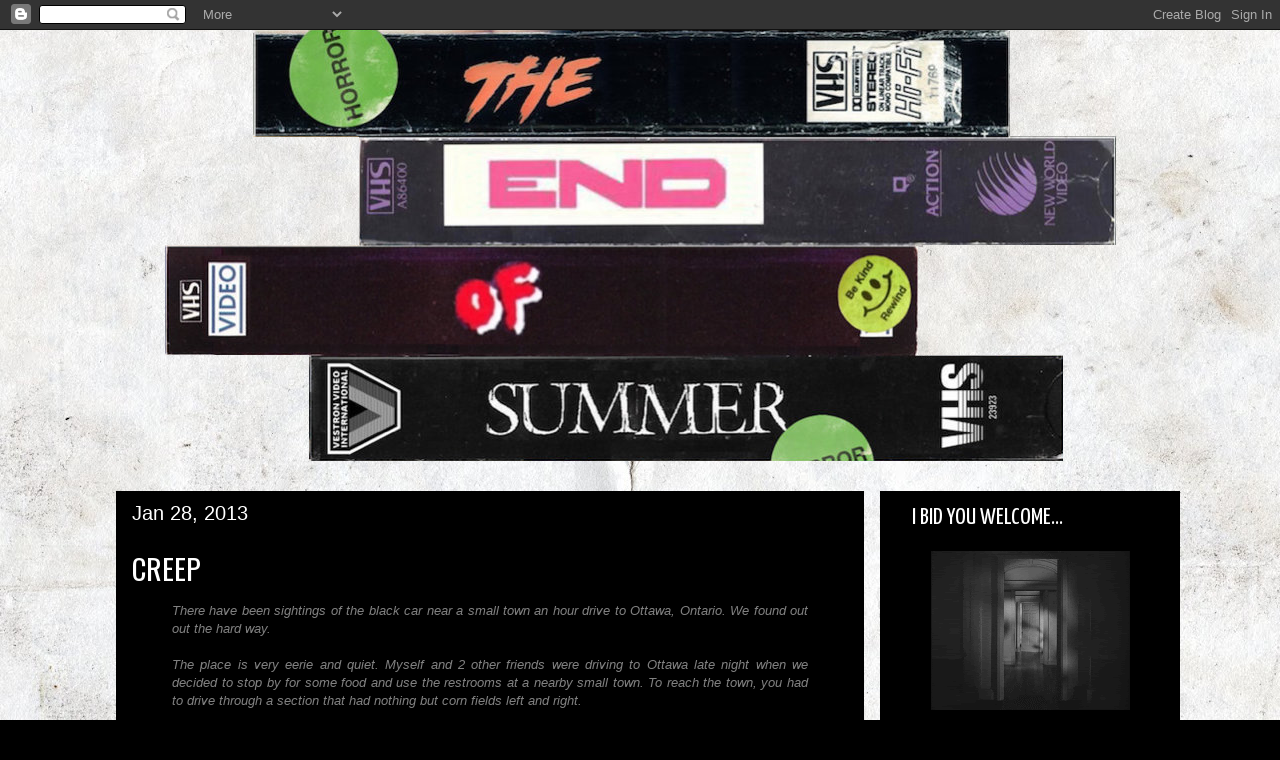

--- FILE ---
content_type: text/html; charset=UTF-8
request_url: https://the-end-of-summer.blogspot.com/2013/01/creep.html
body_size: 25559
content:
<!DOCTYPE html>
<html class='v2' dir='ltr' lang='en' xmlns='http://www.w3.org/1999/xhtml' xmlns:b='http://www.google.com/2005/gml/b' xmlns:data='http://www.google.com/2005/gml/data' xmlns:expr='http://www.google.com/2005/gml/expr'>
<head>
<link href='https://www.blogger.com/static/v1/widgets/335934321-css_bundle_v2.css' rel='stylesheet' type='text/css'/>
<meta content='width=1100' name='viewport'/>
<meta content='text/html; charset=UTF-8' http-equiv='Content-Type'/>
<meta content='blogger' name='generator'/>
<link href='https://the-end-of-summer.blogspot.com/favicon.ico' rel='icon' type='image/x-icon'/>
<link href='https://the-end-of-summer.blogspot.com/2013/01/creep.html' rel='canonical'/>
<link rel="alternate" type="application/atom+xml" title="The End of Summer - Atom" href="https://the-end-of-summer.blogspot.com/feeds/posts/default" />
<link rel="alternate" type="application/rss+xml" title="The End of Summer - RSS" href="https://the-end-of-summer.blogspot.com/feeds/posts/default?alt=rss" />
<link rel="service.post" type="application/atom+xml" title="The End of Summer - Atom" href="https://www.blogger.com/feeds/4705731426489274324/posts/default" />

<link rel="alternate" type="application/atom+xml" title="The End of Summer - Atom" href="https://the-end-of-summer.blogspot.com/feeds/6188563904541076238/comments/default" />
<!--Can't find substitution for tag [blog.ieCssRetrofitLinks]-->
<link href='https://blogger.googleusercontent.com/img/b/R29vZ2xl/AVvXsEgRuRkHNU836TcQe58c9QXjMk2qtolxgTymHnhwTKSU-Vuq7D0NWUjHZJ__-xIJiMRMqi1FKdrUwl-co7D1zdgmFY5oj8cXuncacLsEx2u3XPvWJmtNhoImL8Obh-UrgkNHYrjqovRCq9qv/s400/headlights-rearview.jpg' rel='image_src'/>
<meta content='https://the-end-of-summer.blogspot.com/2013/01/creep.html' property='og:url'/>
<meta content='CREEP' property='og:title'/>
<meta content='Musings on the darker side of movies, music, literature, and other oddities.' property='og:description'/>
<meta content='https://blogger.googleusercontent.com/img/b/R29vZ2xl/AVvXsEgRuRkHNU836TcQe58c9QXjMk2qtolxgTymHnhwTKSU-Vuq7D0NWUjHZJ__-xIJiMRMqi1FKdrUwl-co7D1zdgmFY5oj8cXuncacLsEx2u3XPvWJmtNhoImL8Obh-UrgkNHYrjqovRCq9qv/w1200-h630-p-k-no-nu/headlights-rearview.jpg' property='og:image'/>
<title>The End of Summer: CREEP</title>
<style type='text/css'>@font-face{font-family:'IM Fell French Canon SC';font-style:normal;font-weight:400;font-display:swap;src:url(//fonts.gstatic.com/s/imfellfrenchcanonsc/v23/FBVmdCru5-ifcor2bgq9V89khWcmQghEURY7H0czWhG3IkqG.woff2)format('woff2');unicode-range:U+0000-00FF,U+0131,U+0152-0153,U+02BB-02BC,U+02C6,U+02DA,U+02DC,U+0304,U+0308,U+0329,U+2000-206F,U+20AC,U+2122,U+2191,U+2193,U+2212,U+2215,U+FEFF,U+FFFD;}@font-face{font-family:'Oswald';font-style:normal;font-weight:400;font-display:swap;src:url(//fonts.gstatic.com/s/oswald/v57/TK3_WkUHHAIjg75cFRf3bXL8LICs1_FvsUtiZSSUhiCXABTV.woff2)format('woff2');unicode-range:U+0460-052F,U+1C80-1C8A,U+20B4,U+2DE0-2DFF,U+A640-A69F,U+FE2E-FE2F;}@font-face{font-family:'Oswald';font-style:normal;font-weight:400;font-display:swap;src:url(//fonts.gstatic.com/s/oswald/v57/TK3_WkUHHAIjg75cFRf3bXL8LICs1_FvsUJiZSSUhiCXABTV.woff2)format('woff2');unicode-range:U+0301,U+0400-045F,U+0490-0491,U+04B0-04B1,U+2116;}@font-face{font-family:'Oswald';font-style:normal;font-weight:400;font-display:swap;src:url(//fonts.gstatic.com/s/oswald/v57/TK3_WkUHHAIjg75cFRf3bXL8LICs1_FvsUliZSSUhiCXABTV.woff2)format('woff2');unicode-range:U+0102-0103,U+0110-0111,U+0128-0129,U+0168-0169,U+01A0-01A1,U+01AF-01B0,U+0300-0301,U+0303-0304,U+0308-0309,U+0323,U+0329,U+1EA0-1EF9,U+20AB;}@font-face{font-family:'Oswald';font-style:normal;font-weight:400;font-display:swap;src:url(//fonts.gstatic.com/s/oswald/v57/TK3_WkUHHAIjg75cFRf3bXL8LICs1_FvsUhiZSSUhiCXABTV.woff2)format('woff2');unicode-range:U+0100-02BA,U+02BD-02C5,U+02C7-02CC,U+02CE-02D7,U+02DD-02FF,U+0304,U+0308,U+0329,U+1D00-1DBF,U+1E00-1E9F,U+1EF2-1EFF,U+2020,U+20A0-20AB,U+20AD-20C0,U+2113,U+2C60-2C7F,U+A720-A7FF;}@font-face{font-family:'Oswald';font-style:normal;font-weight:400;font-display:swap;src:url(//fonts.gstatic.com/s/oswald/v57/TK3_WkUHHAIjg75cFRf3bXL8LICs1_FvsUZiZSSUhiCXAA.woff2)format('woff2');unicode-range:U+0000-00FF,U+0131,U+0152-0153,U+02BB-02BC,U+02C6,U+02DA,U+02DC,U+0304,U+0308,U+0329,U+2000-206F,U+20AC,U+2122,U+2191,U+2193,U+2212,U+2215,U+FEFF,U+FFFD;}@font-face{font-family:'Yanone Kaffeesatz';font-style:normal;font-weight:400;font-display:swap;src:url(//fonts.gstatic.com/s/yanonekaffeesatz/v32/3y9I6aknfjLm_3lMKjiMgmUUYBs04aUXNxt9gW2LIfto9tWZemGKKHD0VTtItvI.woff2)format('woff2');unicode-range:U+0460-052F,U+1C80-1C8A,U+20B4,U+2DE0-2DFF,U+A640-A69F,U+FE2E-FE2F;}@font-face{font-family:'Yanone Kaffeesatz';font-style:normal;font-weight:400;font-display:swap;src:url(//fonts.gstatic.com/s/yanonekaffeesatz/v32/3y9I6aknfjLm_3lMKjiMgmUUYBs04aUXNxt9gW2LIfto9tWZc2GKKHD0VTtItvI.woff2)format('woff2');unicode-range:U+0301,U+0400-045F,U+0490-0491,U+04B0-04B1,U+2116;}@font-face{font-family:'Yanone Kaffeesatz';font-style:normal;font-weight:400;font-display:swap;src:url(//fonts.gstatic.com/s/yanonekaffeesatz/v32/3y9I6aknfjLm_3lMKjiMgmUUYBs04aUXNxt9gW2LIfto9tWZC2GKKHD0VTtItvI.woff2)format('woff2');unicode-range:U+0302-0303,U+0305,U+0307-0308,U+0310,U+0312,U+0315,U+031A,U+0326-0327,U+032C,U+032F-0330,U+0332-0333,U+0338,U+033A,U+0346,U+034D,U+0391-03A1,U+03A3-03A9,U+03B1-03C9,U+03D1,U+03D5-03D6,U+03F0-03F1,U+03F4-03F5,U+2016-2017,U+2034-2038,U+203C,U+2040,U+2043,U+2047,U+2050,U+2057,U+205F,U+2070-2071,U+2074-208E,U+2090-209C,U+20D0-20DC,U+20E1,U+20E5-20EF,U+2100-2112,U+2114-2115,U+2117-2121,U+2123-214F,U+2190,U+2192,U+2194-21AE,U+21B0-21E5,U+21F1-21F2,U+21F4-2211,U+2213-2214,U+2216-22FF,U+2308-230B,U+2310,U+2319,U+231C-2321,U+2336-237A,U+237C,U+2395,U+239B-23B7,U+23D0,U+23DC-23E1,U+2474-2475,U+25AF,U+25B3,U+25B7,U+25BD,U+25C1,U+25CA,U+25CC,U+25FB,U+266D-266F,U+27C0-27FF,U+2900-2AFF,U+2B0E-2B11,U+2B30-2B4C,U+2BFE,U+3030,U+FF5B,U+FF5D,U+1D400-1D7FF,U+1EE00-1EEFF;}@font-face{font-family:'Yanone Kaffeesatz';font-style:normal;font-weight:400;font-display:swap;src:url(//fonts.gstatic.com/s/yanonekaffeesatz/v32/3y9I6aknfjLm_3lMKjiMgmUUYBs04aUXNxt9gW2LIfto9tWZGWGKKHD0VTtItvI.woff2)format('woff2');unicode-range:U+0001-000C,U+000E-001F,U+007F-009F,U+20DD-20E0,U+20E2-20E4,U+2150-218F,U+2190,U+2192,U+2194-2199,U+21AF,U+21E6-21F0,U+21F3,U+2218-2219,U+2299,U+22C4-22C6,U+2300-243F,U+2440-244A,U+2460-24FF,U+25A0-27BF,U+2800-28FF,U+2921-2922,U+2981,U+29BF,U+29EB,U+2B00-2BFF,U+4DC0-4DFF,U+FFF9-FFFB,U+10140-1018E,U+10190-1019C,U+101A0,U+101D0-101FD,U+102E0-102FB,U+10E60-10E7E,U+1D2C0-1D2D3,U+1D2E0-1D37F,U+1F000-1F0FF,U+1F100-1F1AD,U+1F1E6-1F1FF,U+1F30D-1F30F,U+1F315,U+1F31C,U+1F31E,U+1F320-1F32C,U+1F336,U+1F378,U+1F37D,U+1F382,U+1F393-1F39F,U+1F3A7-1F3A8,U+1F3AC-1F3AF,U+1F3C2,U+1F3C4-1F3C6,U+1F3CA-1F3CE,U+1F3D4-1F3E0,U+1F3ED,U+1F3F1-1F3F3,U+1F3F5-1F3F7,U+1F408,U+1F415,U+1F41F,U+1F426,U+1F43F,U+1F441-1F442,U+1F444,U+1F446-1F449,U+1F44C-1F44E,U+1F453,U+1F46A,U+1F47D,U+1F4A3,U+1F4B0,U+1F4B3,U+1F4B9,U+1F4BB,U+1F4BF,U+1F4C8-1F4CB,U+1F4D6,U+1F4DA,U+1F4DF,U+1F4E3-1F4E6,U+1F4EA-1F4ED,U+1F4F7,U+1F4F9-1F4FB,U+1F4FD-1F4FE,U+1F503,U+1F507-1F50B,U+1F50D,U+1F512-1F513,U+1F53E-1F54A,U+1F54F-1F5FA,U+1F610,U+1F650-1F67F,U+1F687,U+1F68D,U+1F691,U+1F694,U+1F698,U+1F6AD,U+1F6B2,U+1F6B9-1F6BA,U+1F6BC,U+1F6C6-1F6CF,U+1F6D3-1F6D7,U+1F6E0-1F6EA,U+1F6F0-1F6F3,U+1F6F7-1F6FC,U+1F700-1F7FF,U+1F800-1F80B,U+1F810-1F847,U+1F850-1F859,U+1F860-1F887,U+1F890-1F8AD,U+1F8B0-1F8BB,U+1F8C0-1F8C1,U+1F900-1F90B,U+1F93B,U+1F946,U+1F984,U+1F996,U+1F9E9,U+1FA00-1FA6F,U+1FA70-1FA7C,U+1FA80-1FA89,U+1FA8F-1FAC6,U+1FACE-1FADC,U+1FADF-1FAE9,U+1FAF0-1FAF8,U+1FB00-1FBFF;}@font-face{font-family:'Yanone Kaffeesatz';font-style:normal;font-weight:400;font-display:swap;src:url(//fonts.gstatic.com/s/yanonekaffeesatz/v32/3y9I6aknfjLm_3lMKjiMgmUUYBs04aUXNxt9gW2LIfto9tWZeGGKKHD0VTtItvI.woff2)format('woff2');unicode-range:U+0102-0103,U+0110-0111,U+0128-0129,U+0168-0169,U+01A0-01A1,U+01AF-01B0,U+0300-0301,U+0303-0304,U+0308-0309,U+0323,U+0329,U+1EA0-1EF9,U+20AB;}@font-face{font-family:'Yanone Kaffeesatz';font-style:normal;font-weight:400;font-display:swap;src:url(//fonts.gstatic.com/s/yanonekaffeesatz/v32/3y9I6aknfjLm_3lMKjiMgmUUYBs04aUXNxt9gW2LIfto9tWZeWGKKHD0VTtItvI.woff2)format('woff2');unicode-range:U+0100-02BA,U+02BD-02C5,U+02C7-02CC,U+02CE-02D7,U+02DD-02FF,U+0304,U+0308,U+0329,U+1D00-1DBF,U+1E00-1E9F,U+1EF2-1EFF,U+2020,U+20A0-20AB,U+20AD-20C0,U+2113,U+2C60-2C7F,U+A720-A7FF;}@font-face{font-family:'Yanone Kaffeesatz';font-style:normal;font-weight:400;font-display:swap;src:url(//fonts.gstatic.com/s/yanonekaffeesatz/v32/3y9I6aknfjLm_3lMKjiMgmUUYBs04aUXNxt9gW2LIfto9tWZd2GKKHD0VTtI.woff2)format('woff2');unicode-range:U+0000-00FF,U+0131,U+0152-0153,U+02BB-02BC,U+02C6,U+02DA,U+02DC,U+0304,U+0308,U+0329,U+2000-206F,U+20AC,U+2122,U+2191,U+2193,U+2212,U+2215,U+FEFF,U+FFFD;}</style>
<style id='page-skin-1' type='text/css'><!--
/*
-----------------------------------------------
Blogger Template Style
Name:     Awesome Inc.
Designer: Tina Chen
URL:      tinachen.org
----------------------------------------------- */
/* Variable definitions
====================
<Variable name="keycolor" description="Main Color" type="color" default="#ffffff"/>
<Group description="Page" selector="body">
<Variable name="body.font" description="Font" type="font"
default="normal normal 13px Arial, Tahoma, Helvetica, FreeSans, sans-serif"/>
<Variable name="body.background.color" description="Background Color" type="color" default="#000000"/>
<Variable name="body.text.color" description="Text Color" type="color" default="#ffffff"/>
</Group>
<Group description="Links" selector=".main-inner">
<Variable name="link.color" description="Link Color" type="color" default="#888888"/>
<Variable name="link.visited.color" description="Visited Color" type="color" default="#444444"/>
<Variable name="link.hover.color" description="Hover Color" type="color" default="#cccccc"/>
</Group>
<Group description="Blog Title" selector=".header h1">
<Variable name="header.font" description="Title Font" type="font"
default="normal bold 40px Arial, Tahoma, Helvetica, FreeSans, sans-serif"/>
<Variable name="header.text.color" description="Title Color" type="color" default="#808080" />
<Variable name="header.background.color" description="Header Background" type="color" default="transparent" />
</Group>
<Group description="Blog Description" selector=".header .description">
<Variable name="description.font" description="Font" type="font"
default="normal normal 14px Arial, Tahoma, Helvetica, FreeSans, sans-serif"/>
<Variable name="description.text.color" description="Text Color" type="color"
default="#808080" />
</Group>
<Group description="Tabs Text" selector=".tabs-inner .widget li a">
<Variable name="tabs.font" description="Font" type="font"
default="normal bold 14px Arial, Tahoma, Helvetica, FreeSans, sans-serif"/>
<Variable name="tabs.text.color" description="Text Color" type="color" default="#808080"/>
<Variable name="tabs.selected.text.color" description="Selected Color" type="color" default="#ffffff"/>
</Group>
<Group description="Tabs Background" selector=".tabs-outer .PageList">
<Variable name="tabs.background.color" description="Background Color" type="color" default="#141414"/>
<Variable name="tabs.selected.background.color" description="Selected Color" type="color" default="#444444"/>
<Variable name="tabs.border.color" description="Border Color" type="color" default="#000000"/>
</Group>
<Group description="Date Header" selector=".main-inner .widget h2.date-header, .main-inner .widget h2.date-header span">
<Variable name="date.font" description="Font" type="font"
default="normal normal 14px Arial, Tahoma, Helvetica, FreeSans, sans-serif"/>
<Variable name="date.text.color" description="Text Color" type="color" default="#666666"/>
<Variable name="date.border.color" description="Border Color" type="color" default="#000000"/>
</Group>
<Group description="Post Title" selector="h3.post-title, h4, h3.post-title a">
<Variable name="post.title.font" description="Font" type="font"
default="normal bold 22px Arial, Tahoma, Helvetica, FreeSans, sans-serif"/>
<Variable name="post.title.text.color" description="Text Color" type="color" default="#808080"/>
</Group>
<Group description="Post Background" selector=".post">
<Variable name="post.background.color" description="Background Color" type="color" default="transparent" />
<Variable name="post.border.color" description="Border Color" type="color" default="#000000" />
<Variable name="post.border.bevel.color" description="Bevel Color" type="color" default="#000000"/>
</Group>
<Group description="Gadget Title" selector="h2">
<Variable name="widget.title.font" description="Font" type="font"
default="normal bold 14px Arial, Tahoma, Helvetica, FreeSans, sans-serif"/>
<Variable name="widget.title.text.color" description="Text Color" type="color" default="#808080"/>
</Group>
<Group description="Gadget Text" selector=".sidebar .widget">
<Variable name="widget.font" description="Font" type="font"
default="normal normal 14px Arial, Tahoma, Helvetica, FreeSans, sans-serif"/>
<Variable name="widget.text.color" description="Text Color" type="color" default="#808080"/>
<Variable name="widget.alternate.text.color" description="Alternate Color" type="color" default="#666666"/>
</Group>
<Group description="Gadget Links" selector=".sidebar .widget">
<Variable name="widget.link.color" description="Link Color" type="color" default="#ffffff"/>
<Variable name="widget.link.visited.color" description="Visited Color" type="color" default="#ffffff"/>
<Variable name="widget.link.hover.color" description="Hover Color" type="color" default="#cccccc"/>
</Group>
<Group description="Gadget Background" selector=".sidebar .widget">
<Variable name="widget.background.color" description="Background Color" type="color" default="#141414"/>
<Variable name="widget.border.color" description="Border Color" type="color" default="#222222"/>
<Variable name="widget.border.bevel.color" description="Bevel Color" type="color" default="#000000"/>
</Group>
<Group description="Sidebar Background" selector=".column-left-inner .column-right-inner">
<Variable name="widget.outer.background.color" description="Background Color" type="color" default="transparent" />
</Group>
<Group description="Images" selector=".main-inner">
<Variable name="image.background.color" description="Background Color" type="color" default="transparent"/>
<Variable name="image.border.color" description="Border Color" type="color" default="transparent"/>
</Group>
<Group description="Feed" selector=".blog-feeds">
<Variable name="feed.text.color" description="Text Color" type="color" default="#808080"/>
</Group>
<Group description="Feed Links" selector=".blog-feeds">
<Variable name="feed.link.color" description="Link Color" type="color" default="#ffffff"/>
<Variable name="feed.link.visited.color" description="Visited Color" type="color" default="#ffffff"/>
<Variable name="feed.link.hover.color" description="Hover Color" type="color" default="#cccccc"/>
</Group>
<Group description="Pager" selector=".blog-pager">
<Variable name="pager.background.color" description="Background Color" type="color" default="#000000" />
</Group>
<Group description="Footer" selector=".footer-outer">
<Variable name="footer.background.color" description="Background Color" type="color" default="transparent" />
<Variable name="footer.text.color" description="Text Color" type="color" default="#808080" />
</Group>
<Variable name="title.shadow.spread" description="Title Shadow" type="length" default="-1px" min="-1px" max="100px"/>
<Variable name="body.background" description="Body Background" type="background"
color="#000000"
default="$(color) none repeat scroll top left"/>
<Variable name="body.background.gradient.cap" description="Body Gradient Cap" type="url"
default="none"/>
<Variable name="body.background.size" description="Body Background Size" type="string" default="auto"/>
<Variable name="tabs.background.gradient" description="Tabs Background Gradient" type="url"
default="none"/>
<Variable name="header.background.gradient" description="Header Background Gradient" type="url" default="none" />
<Variable name="header.padding.top" description="Header Top Padding" type="length" default="22px" min="0" max="100px"/>
<Variable name="header.margin.top" description="Header Top Margin" type="length" default="0" min="0" max="100px"/>
<Variable name="header.margin.bottom" description="Header Bottom Margin" type="length" default="0" min="0" max="100px"/>
<Variable name="widget.padding.top" description="Widget Padding Top" type="length" default="8px" min="0" max="20px"/>
<Variable name="widget.padding.side" description="Widget Padding Side" type="length" default="15px" min="0" max="100px"/>
<Variable name="widget.outer.margin.top" description="Widget Top Margin" type="length" default="0" min="0" max="100px"/>
<Variable name="widget.outer.background.gradient" description="Gradient" type="url" default="none" />
<Variable name="widget.border.radius" description="Gadget Border Radius" type="length" default="0" min="0" max="100px"/>
<Variable name="outer.shadow.spread" description="Outer Shadow Size" type="length" default="0" min="0" max="100px"/>
<Variable name="date.header.border.radius.top" description="Date Header Border Radius Top" type="length" default="0" min="0" max="100px"/>
<Variable name="date.header.position" description="Date Header Position" type="length" default="15px" min="0" max="100px"/>
<Variable name="date.space" description="Date Space" type="length" default="30px" min="0" max="100px"/>
<Variable name="date.position" description="Date Float" type="string" default="static" />
<Variable name="date.padding.bottom" description="Date Padding Bottom" type="length" default="0" min="0" max="100px"/>
<Variable name="date.border.size" description="Date Border Size" type="length" default="0" min="0" max="10px"/>
<Variable name="date.background" description="Date Background" type="background" color="transparent"
default="$(color) none no-repeat scroll top left" />
<Variable name="date.first.border.radius.top" description="Date First top radius" type="length" default="0" min="0" max="100px"/>
<Variable name="date.last.space.bottom" description="Date Last Space Bottom" type="length"
default="20px" min="0" max="100px"/>
<Variable name="date.last.border.radius.bottom" description="Date Last bottom radius" type="length" default="0" min="0" max="100px"/>
<Variable name="post.first.padding.top" description="First Post Padding Top" type="length" default="0" min="0" max="100px"/>
<Variable name="image.shadow.spread" description="Image Shadow Size" type="length" default="0" min="0" max="100px"/>
<Variable name="image.border.radius" description="Image Border Radius" type="length" default="0" min="0" max="100px"/>
<Variable name="separator.outdent" description="Separator Outdent" type="length" default="15px" min="0" max="100px"/>
<Variable name="title.separator.border.size" description="Widget Title Border Size" type="length" default="1px" min="0" max="10px"/>
<Variable name="list.separator.border.size" description="List Separator Border Size" type="length" default="1px" min="0" max="10px"/>
<Variable name="shadow.spread" description="Shadow Size" type="length" default="0" min="0" max="100px"/>
<Variable name="startSide" description="Side where text starts in blog language" type="automatic" default="left"/>
<Variable name="endSide" description="Side where text ends in blog language" type="automatic" default="right"/>
<Variable name="date.side" description="Side where date header is placed" type="string" default="right"/>
<Variable name="pager.border.radius.top" description="Pager Border Top Radius" type="length" default="0" min="0" max="100px"/>
<Variable name="pager.space.top" description="Pager Top Space" type="length" default="1em" min="0" max="20em"/>
<Variable name="footer.background.gradient" description="Background Gradient" type="url" default="none" />
<Variable name="mobile.background.size" description="Mobile Background Size" type="string"
default="auto"/>
<Variable name="mobile.background.overlay" description="Mobile Background Overlay" type="string"
default="transparent none repeat scroll top left"/>
<Variable name="mobile.button.color" description="Mobile Button Color" type="color" default="#ffffff" />
*/
/* Content
----------------------------------------------- */
body {
font: normal normal 13px 'Trebuchet MS', Trebuchet, sans-serif;
color: #808080;
background: #000000 url(//1.bp.blogspot.com/-Cv1SFrC3kCs/X2otzlgyMNI/AAAAAAAAfu0/bwf6JTpWKvcfuOfhHR_QeKg2_w7H3PpNwCK4BGAYYCw/s100/dmeybp-f51de001-7427-4ef8-b2a5-11bd92d04e6e.jpg) repeat fixed top center;
}
html body .content-outer {
min-width: 0;
max-width: 100%;
width: 100%;
}
a:link {
text-decoration: none;
color: #ffffff;
}
a:visited {
text-decoration: none;
color: #ffffff;
}
a:hover {
text-decoration: underline;
color: #cccccc;
}
.body-fauxcolumn-outer .cap-top {
position: absolute;
z-index: 1;
height: 276px;
width: 100%;
background: transparent none repeat-x scroll top left;
_background-image: none;
}
/* Columns
----------------------------------------------- */
.content-inner {
padding: 0;
}
.header-inner .section {
margin: 0 16px;
}
.tabs-inner .section {
margin: 0 16px;
}
.main-inner {
padding-top: 30px;
}
.main-inner .column-center-inner,
.main-inner .column-left-inner,
.main-inner .column-right-inner {
padding: 0 5px;
}
*+html body .main-inner .column-center-inner {
margin-top: -30px;
}
#layout .main-inner .column-center-inner {
margin-top: 0;
}
/* Header
----------------------------------------------- */
.header-outer {
margin: 0 0 0 0;
background: transparent none repeat scroll 0 0;
}
.Header h1 {
font: normal bold 40px Arial, Tahoma, Helvetica, FreeSans, sans-serif;
color: #ffffff;
text-shadow: 0 0 -1px #000000;
}
.Header h1 a {
color: #ffffff;
}
.Header .description {
font: normal normal 14px Arial, Tahoma, Helvetica, FreeSans, sans-serif;
color: #000000;
}
.header-inner .Header .titlewrapper,
.header-inner .Header .descriptionwrapper {
padding-left: 0;
padding-right: 0;
margin-bottom: 0;
}
.header-inner .Header .titlewrapper {
padding-top: 22px;
}
/* Tabs
----------------------------------------------- */
.tabs-outer {
overflow: hidden;
position: relative;
background: #000000 none repeat scroll 0 0;
}
#layout .tabs-outer {
overflow: visible;
}
.tabs-cap-top, .tabs-cap-bottom {
position: absolute;
width: 100%;
border-top: 1px solid #000000;
}
.tabs-cap-bottom {
bottom: 0;
}
.tabs-inner .widget li a {
display: inline-block;
margin: 0;
padding: .6em 1.5em;
font: normal bold 20px IM Fell French Canon SC;
color: #ffffff;
border-top: 1px solid #000000;
border-bottom: 1px solid #000000;
border-left: 1px solid #000000;
height: 16px;
line-height: 16px;
}
.tabs-inner .widget li:last-child a {
border-right: 1px solid #000000;
}
.tabs-inner .widget li.selected a, .tabs-inner .widget li a:hover {
background: #000000 none repeat-x scroll 0 -100px;
color: #000000;
}
/* Headings
----------------------------------------------- */
h2 {
font: normal normal 24px Yanone Kaffeesatz;
color: #ffffff;
}
/* Widgets
----------------------------------------------- */
.main-inner .section {
margin: 0 27px;
padding: 0;
}
.main-inner .column-left-outer,
.main-inner .column-right-outer {
margin-top: 0;
}
#layout .main-inner .column-left-outer,
#layout .main-inner .column-right-outer {
margin-top: 0;
}
.main-inner .column-left-inner,
.main-inner .column-right-inner {
background: #000000 none repeat 0 0;
-moz-box-shadow: 0 0 0 rgba(0, 0, 0, .2);
-webkit-box-shadow: 0 0 0 rgba(0, 0, 0, .2);
-goog-ms-box-shadow: 0 0 0 rgba(0, 0, 0, .2);
box-shadow: 0 0 0 rgba(0, 0, 0, .2);
-moz-border-radius: 0;
-webkit-border-radius: 0;
-goog-ms-border-radius: 0;
border-radius: 0;
}
#layout .main-inner .column-left-inner,
#layout .main-inner .column-right-inner {
margin-top: 0;
}
.sidebar .widget {
font: normal normal 14px 'Trebuchet MS', Trebuchet, sans-serif;
color: #808080;
}
.sidebar .widget a:link {
color: #ffffff;
}
.sidebar .widget a:visited {
color: #cccccc;
}
.sidebar .widget a:hover {
color: #cccccc;
}
.sidebar .widget h2 {
text-shadow: 0 0 -1px #000000;
}
.main-inner .widget {
background-color: transparent;
border: 1px solid #000000;
padding: 0 15px 15px;
margin: 20px -16px;
-moz-box-shadow: 0 0 0 rgba(0, 0, 0, .2);
-webkit-box-shadow: 0 0 0 rgba(0, 0, 0, .2);
-goog-ms-box-shadow: 0 0 0 rgba(0, 0, 0, .2);
box-shadow: 0 0 0 rgba(0, 0, 0, .2);
-moz-border-radius: 0;
-webkit-border-radius: 0;
-goog-ms-border-radius: 0;
border-radius: 0;
}
.main-inner .widget h2 {
margin: 0 -15px;
padding: .6em 15px .5em;
border-bottom: 1px solid #000000;
}
.footer-inner .widget h2 {
padding: 0 0 .4em;
border-bottom: 1px solid #000000;
}
.main-inner .widget h2 + div, .footer-inner .widget h2 + div {
border-top: 1px solid #000000;
padding-top: 8px;
}
.main-inner .widget .widget-content {
margin: 0 -15px;
padding: 7px 15px 0;
}
.main-inner .widget ul, .main-inner .widget #ArchiveList ul.flat {
margin: -8px -15px 0;
padding: 0;
list-style: none;
}
.main-inner .widget #ArchiveList {
margin: -8px 0 0;
}
.main-inner .widget ul li, .main-inner .widget #ArchiveList ul.flat li {
padding: .5em 15px;
text-indent: 0;
color: #666666;
border-top: 1px solid #000000;
border-bottom: 1px solid #000000;
}
.main-inner .widget #ArchiveList ul li {
padding-top: .25em;
padding-bottom: .25em;
}
.main-inner .widget ul li:first-child, .main-inner .widget #ArchiveList ul.flat li:first-child {
border-top: none;
}
.main-inner .widget ul li:last-child, .main-inner .widget #ArchiveList ul.flat li:last-child {
border-bottom: none;
}
.post-body {
position: relative;
}
.main-inner .widget .post-body ul {
padding: 0 2.5em;
margin: .5em 0;
list-style: disc;
}
.main-inner .widget .post-body ul li {
padding: 0.25em 0;
margin-bottom: .25em;
color: #808080;
border: none;
}
.footer-inner .widget ul {
padding: 0;
list-style: none;
}
.widget .zippy {
color: #666666;
}
/* Posts
----------------------------------------------- */
body .main-inner .Blog {
padding: 0;
margin-bottom: 1em;
background-color: transparent;
border: none;
-moz-box-shadow: 0 0 0 rgba(0, 0, 0, 0);
-webkit-box-shadow: 0 0 0 rgba(0, 0, 0, 0);
-goog-ms-box-shadow: 0 0 0 rgba(0, 0, 0, 0);
box-shadow: 0 0 0 rgba(0, 0, 0, 0);
}
.main-inner .section:last-child .Blog:last-child {
padding: 0;
margin-bottom: 1em;
}
.main-inner .widget h2.date-header {
margin: 0 -15px 1px;
padding: 0 0 0 0;
font: normal normal 20px 'Trebuchet MS', Trebuchet, sans-serif;
color: #ffffff;
background: transparent none no-repeat scroll top left;
border-top: 0 solid #000000;
border-bottom: 1px solid #000000;
-moz-border-radius-topleft: 0;
-moz-border-radius-topright: 0;
-webkit-border-top-left-radius: 0;
-webkit-border-top-right-radius: 0;
border-top-left-radius: 0;
border-top-right-radius: 0;
position: static;
bottom: 100%;
right: 15px;
text-shadow: 0 0 -1px #000000;
}
.main-inner .widget h2.date-header span {
font: normal normal 20px 'Trebuchet MS', Trebuchet, sans-serif;
display: block;
padding: .5em 15px;
border-left: 0 solid #000000;
border-right: 0 solid #000000;
}
.date-outer {
position: relative;
margin: 30px 0 20px;
padding: 0 15px;
background-color: #000000;
border: 1px solid #000000;
-moz-box-shadow: 0 0 0 rgba(0, 0, 0, .2);
-webkit-box-shadow: 0 0 0 rgba(0, 0, 0, .2);
-goog-ms-box-shadow: 0 0 0 rgba(0, 0, 0, .2);
box-shadow: 0 0 0 rgba(0, 0, 0, .2);
-moz-border-radius: 0;
-webkit-border-radius: 0;
-goog-ms-border-radius: 0;
border-radius: 0;
}
.date-outer:first-child {
margin-top: 0;
}
.date-outer:last-child {
margin-bottom: 20px;
-moz-border-radius-bottomleft: 0;
-moz-border-radius-bottomright: 0;
-webkit-border-bottom-left-radius: 0;
-webkit-border-bottom-right-radius: 0;
-goog-ms-border-bottom-left-radius: 0;
-goog-ms-border-bottom-right-radius: 0;
border-bottom-left-radius: 0;
border-bottom-right-radius: 0;
}
.date-posts {
margin: 0 -15px;
padding: 0 15px;
clear: both;
}
.post-outer, .inline-ad {
border-top: 1px solid #000000;
margin: 0 -15px;
padding: 15px 15px;
}
.post-outer {
padding-bottom: 10px;
}
.post-outer:first-child {
padding-top: 0;
border-top: none;
}
.post-outer:last-child, .inline-ad:last-child {
border-bottom: none;
}
.post-body {
position: relative;
}
.post-body img {
padding: 8px;
background: #000000;
border: 1px solid #ffffff;
-moz-box-shadow: 0 0 0 rgba(0, 0, 0, .2);
-webkit-box-shadow: 0 0 0 rgba(0, 0, 0, .2);
box-shadow: 0 0 0 rgba(0, 0, 0, .2);
-moz-border-radius: 0;
-webkit-border-radius: 0;
border-radius: 0;
}
h3.post-title, h4 {
font: normal normal 29px Oswald;
color: #ffffff;
}
h3.post-title a {
font: normal normal 29px Oswald;
color: #ffffff;
}
h3.post-title a:hover {
color: #cccccc;
text-decoration: underline;
}
.post-header {
margin: 0 0 1em;
}
.post-body {
line-height: 1.4;
}
.post-outer h2 {
color: #808080;
}
.post-footer {
margin: 1.5em 0 0;
}
#blog-pager {
padding: 15px;
font-size: 120%;
background-color: #000000;
border: 1px solid #000000;
-moz-box-shadow: 0 0 0 rgba(0, 0, 0, .2);
-webkit-box-shadow: 0 0 0 rgba(0, 0, 0, .2);
-goog-ms-box-shadow: 0 0 0 rgba(0, 0, 0, .2);
box-shadow: 0 0 0 rgba(0, 0, 0, .2);
-moz-border-radius: 0;
-webkit-border-radius: 0;
-goog-ms-border-radius: 0;
border-radius: 0;
-moz-border-radius-topleft: 0;
-moz-border-radius-topright: 0;
-webkit-border-top-left-radius: 0;
-webkit-border-top-right-radius: 0;
-goog-ms-border-top-left-radius: 0;
-goog-ms-border-top-right-radius: 0;
border-top-left-radius: 0;
border-top-right-radius-topright: 0;
margin-top: 1em;
}
.blog-feeds, .post-feeds {
margin: 1em 0;
text-align: center;
color: #ffffff;
}
.blog-feeds a, .post-feeds a {
color: #ffffff;
}
.blog-feeds a:visited, .post-feeds a:visited {
color: #cccccc;
}
.blog-feeds a:hover, .post-feeds a:hover {
color: #cccccc;
}
.post-outer .comments {
margin-top: 2em;
}
/* Comments
----------------------------------------------- */
.comments .comments-content .icon.blog-author {
background-repeat: no-repeat;
background-image: url([data-uri]);
}
.comments .comments-content .loadmore a {
border-top: 1px solid #000000;
border-bottom: 1px solid #000000;
}
.comments .continue {
border-top: 2px solid #000000;
}
/* Footer
----------------------------------------------- */
.footer-outer {
margin: -0 0 -1px;
padding: 0 0 0;
color: #ffffff;
overflow: hidden;
}
.footer-fauxborder-left {
border-top: 1px solid #000000;
background: #000000 none repeat scroll 0 0;
-moz-box-shadow: 0 0 0 rgba(0, 0, 0, .2);
-webkit-box-shadow: 0 0 0 rgba(0, 0, 0, .2);
-goog-ms-box-shadow: 0 0 0 rgba(0, 0, 0, .2);
box-shadow: 0 0 0 rgba(0, 0, 0, .2);
margin: 0 -0;
}
/* Mobile
----------------------------------------------- */
body.mobile {
background-size: auto;
}
.mobile .body-fauxcolumn-outer {
background: transparent none repeat scroll top left;
}
*+html body.mobile .main-inner .column-center-inner {
margin-top: 0;
}
.mobile .main-inner .widget {
padding: 0 0 15px;
}
.mobile .main-inner .widget h2 + div,
.mobile .footer-inner .widget h2 + div {
border-top: none;
padding-top: 0;
}
.mobile .footer-inner .widget h2 {
padding: 0.5em 0;
border-bottom: none;
}
.mobile .main-inner .widget .widget-content {
margin: 0;
padding: 7px 0 0;
}
.mobile .main-inner .widget ul,
.mobile .main-inner .widget #ArchiveList ul.flat {
margin: 0 -15px 0;
}
.mobile .main-inner .widget h2.date-header {
right: 0;
}
.mobile .date-header span {
padding: 0.4em 0;
}
.mobile .date-outer:first-child {
margin-bottom: 0;
border: 1px solid #000000;
-moz-border-radius-topleft: 0;
-moz-border-radius-topright: 0;
-webkit-border-top-left-radius: 0;
-webkit-border-top-right-radius: 0;
-goog-ms-border-top-left-radius: 0;
-goog-ms-border-top-right-radius: 0;
border-top-left-radius: 0;
border-top-right-radius: 0;
}
.mobile .date-outer {
border-color: #000000;
border-width: 0 1px 1px;
}
.mobile .date-outer:last-child {
margin-bottom: 0;
}
.mobile .main-inner {
padding: 0;
}
.mobile .header-inner .section {
margin: 0;
}
.mobile .post-outer, .mobile .inline-ad {
padding: 5px 0;
}
.mobile .tabs-inner .section {
margin: 0 10px;
}
.mobile .main-inner .widget h2 {
margin: 0;
padding: 0;
}
.mobile .main-inner .widget h2.date-header span {
padding: 0;
}
.mobile .main-inner .widget .widget-content {
margin: 0;
padding: 7px 0 0;
}
.mobile #blog-pager {
border: 1px solid transparent;
background: #000000 none repeat scroll 0 0;
}
.mobile .main-inner .column-left-inner,
.mobile .main-inner .column-right-inner {
background: #000000 none repeat 0 0;
-moz-box-shadow: none;
-webkit-box-shadow: none;
-goog-ms-box-shadow: none;
box-shadow: none;
}
.mobile .date-posts {
margin: 0;
padding: 0;
}
.mobile .footer-fauxborder-left {
margin: 0;
border-top: inherit;
}
.mobile .main-inner .section:last-child .Blog:last-child {
margin-bottom: 0;
}
.mobile-index-contents {
color: #808080;
}
.mobile .mobile-link-button {
background: #ffffff none repeat scroll 0 0;
}
.mobile-link-button a:link, .mobile-link-button a:visited {
color: #ffffff;
}
.mobile .tabs-inner .PageList .widget-content {
background: transparent;
border-top: 1px solid;
border-color: #000000;
color: #ffffff;
}
.mobile .tabs-inner .PageList .widget-content .pagelist-arrow {
border-left: 1px solid #000000;
}
#header-inner img {margin: 0 auto !important;} #header-inner {text-align:center !important;}
--></style>
<style id='template-skin-1' type='text/css'><!--
body {
min-width: 1080px;
}
.content-outer, .content-fauxcolumn-outer, .region-inner {
min-width: 1080px;
max-width: 1080px;
_width: 1080px;
}
.main-inner .columns {
padding-left: 0px;
padding-right: 300px;
}
.main-inner .fauxcolumn-center-outer {
left: 0px;
right: 300px;
/* IE6 does not respect left and right together */
_width: expression(this.parentNode.offsetWidth -
parseInt("0px") -
parseInt("300px") + 'px');
}
.main-inner .fauxcolumn-left-outer {
width: 0px;
}
.main-inner .fauxcolumn-right-outer {
width: 300px;
}
.main-inner .column-left-outer {
width: 0px;
right: 100%;
margin-left: -0px;
}
.main-inner .column-right-outer {
width: 300px;
margin-right: -300px;
}
#layout {
min-width: 0;
}
#layout .content-outer {
min-width: 0;
width: 800px;
}
#layout .region-inner {
min-width: 0;
width: auto;
}
body#layout div.add_widget {
padding: 8px;
}
body#layout div.add_widget a {
margin-left: 32px;
}
--></style>
<style>
    body {background-image:url(\/\/1.bp.blogspot.com\/-Cv1SFrC3kCs\/X2otzlgyMNI\/AAAAAAAAfu0\/bwf6JTpWKvcfuOfhHR_QeKg2_w7H3PpNwCK4BGAYYCw\/s100\/dmeybp-f51de001-7427-4ef8-b2a5-11bd92d04e6e.jpg);}
    
@media (max-width: 200px) { body {background-image:url(\/\/1.bp.blogspot.com\/-Cv1SFrC3kCs\/X2otzlgyMNI\/AAAAAAAAfu0\/bwf6JTpWKvcfuOfhHR_QeKg2_w7H3PpNwCK4BGAYYCw\/w200\/dmeybp-f51de001-7427-4ef8-b2a5-11bd92d04e6e.jpg);}}
@media (max-width: 400px) and (min-width: 201px) { body {background-image:url(\/\/1.bp.blogspot.com\/-Cv1SFrC3kCs\/X2otzlgyMNI\/AAAAAAAAfu0\/bwf6JTpWKvcfuOfhHR_QeKg2_w7H3PpNwCK4BGAYYCw\/w400\/dmeybp-f51de001-7427-4ef8-b2a5-11bd92d04e6e.jpg);}}
@media (max-width: 800px) and (min-width: 401px) { body {background-image:url(\/\/1.bp.blogspot.com\/-Cv1SFrC3kCs\/X2otzlgyMNI\/AAAAAAAAfu0\/bwf6JTpWKvcfuOfhHR_QeKg2_w7H3PpNwCK4BGAYYCw\/w800\/dmeybp-f51de001-7427-4ef8-b2a5-11bd92d04e6e.jpg);}}
@media (max-width: 1200px) and (min-width: 801px) { body {background-image:url(\/\/1.bp.blogspot.com\/-Cv1SFrC3kCs\/X2otzlgyMNI\/AAAAAAAAfu0\/bwf6JTpWKvcfuOfhHR_QeKg2_w7H3PpNwCK4BGAYYCw\/w1200\/dmeybp-f51de001-7427-4ef8-b2a5-11bd92d04e6e.jpg);}}
/* Last tag covers anything over one higher than the previous max-size cap. */
@media (min-width: 1201px) { body {background-image:url(\/\/1.bp.blogspot.com\/-Cv1SFrC3kCs\/X2otzlgyMNI\/AAAAAAAAfu0\/bwf6JTpWKvcfuOfhHR_QeKg2_w7H3PpNwCK4BGAYYCw\/w1600\/dmeybp-f51de001-7427-4ef8-b2a5-11bd92d04e6e.jpg);}}
  </style>
<link href='https://www.blogger.com/dyn-css/authorization.css?targetBlogID=4705731426489274324&amp;zx=b87620e1-7bae-4618-a2f7-0a9bc0893e17' media='none' onload='if(media!=&#39;all&#39;)media=&#39;all&#39;' rel='stylesheet'/><noscript><link href='https://www.blogger.com/dyn-css/authorization.css?targetBlogID=4705731426489274324&amp;zx=b87620e1-7bae-4618-a2f7-0a9bc0893e17' rel='stylesheet'/></noscript>
<meta name='google-adsense-platform-account' content='ca-host-pub-1556223355139109'/>
<meta name='google-adsense-platform-domain' content='blogspot.com'/>

</head>
<body class='loading'>
<div class='navbar section' id='navbar' name='Navbar'><div class='widget Navbar' data-version='1' id='Navbar1'><script type="text/javascript">
    function setAttributeOnload(object, attribute, val) {
      if(window.addEventListener) {
        window.addEventListener('load',
          function(){ object[attribute] = val; }, false);
      } else {
        window.attachEvent('onload', function(){ object[attribute] = val; });
      }
    }
  </script>
<div id="navbar-iframe-container"></div>
<script type="text/javascript" src="https://apis.google.com/js/platform.js"></script>
<script type="text/javascript">
      gapi.load("gapi.iframes:gapi.iframes.style.bubble", function() {
        if (gapi.iframes && gapi.iframes.getContext) {
          gapi.iframes.getContext().openChild({
              url: 'https://www.blogger.com/navbar/4705731426489274324?po\x3d6188563904541076238\x26origin\x3dhttps://the-end-of-summer.blogspot.com',
              where: document.getElementById("navbar-iframe-container"),
              id: "navbar-iframe"
          });
        }
      });
    </script><script type="text/javascript">
(function() {
var script = document.createElement('script');
script.type = 'text/javascript';
script.src = '//pagead2.googlesyndication.com/pagead/js/google_top_exp.js';
var head = document.getElementsByTagName('head')[0];
if (head) {
head.appendChild(script);
}})();
</script>
</div></div>
<div class='body-fauxcolumns'>
<div class='fauxcolumn-outer body-fauxcolumn-outer'>
<div class='cap-top'>
<div class='cap-left'></div>
<div class='cap-right'></div>
</div>
<div class='fauxborder-left'>
<div class='fauxborder-right'></div>
<div class='fauxcolumn-inner'>
</div>
</div>
<div class='cap-bottom'>
<div class='cap-left'></div>
<div class='cap-right'></div>
</div>
</div>
</div>
<div class='content'>
<div class='content-fauxcolumns'>
<div class='fauxcolumn-outer content-fauxcolumn-outer'>
<div class='cap-top'>
<div class='cap-left'></div>
<div class='cap-right'></div>
</div>
<div class='fauxborder-left'>
<div class='fauxborder-right'></div>
<div class='fauxcolumn-inner'>
</div>
</div>
<div class='cap-bottom'>
<div class='cap-left'></div>
<div class='cap-right'></div>
</div>
</div>
</div>
<div class='content-outer'>
<div class='content-cap-top cap-top'>
<div class='cap-left'></div>
<div class='cap-right'></div>
</div>
<div class='fauxborder-left content-fauxborder-left'>
<div class='fauxborder-right content-fauxborder-right'></div>
<div class='content-inner'>
<header>
<div class='header-outer'>
<div class='header-cap-top cap-top'>
<div class='cap-left'></div>
<div class='cap-right'></div>
</div>
<div class='fauxborder-left header-fauxborder-left'>
<div class='fauxborder-right header-fauxborder-right'></div>
<div class='region-inner header-inner'>
<div class='header section' id='header' name='Header'><div class='widget Header' data-version='1' id='Header1'>
<div id='header-inner'>
<a href='https://the-end-of-summer.blogspot.com/' style='display: block'>
<img alt='The End of Summer' height='431px; ' id='Header1_headerimg' src='https://blogger.googleusercontent.com/img/b/R29vZ2xl/AVvXsEhz8iv1eL2GPos2r_UpqM96K8P9Jp5LKpO_XNciUQ8-AJGNuYVsM7c6k3swedfbROKtzL5hiSr_bZY3Vm7lxNkiC-KogdJX4iL5X7-cLf6yiVyxY_eYuwk0fXS1XeBNXcjusEFyy7ouPe0/s1600/TEOS-FINAL.png' style='display: block' width='951px; '/>
</a>
</div>
</div></div>
</div>
</div>
<div class='header-cap-bottom cap-bottom'>
<div class='cap-left'></div>
<div class='cap-right'></div>
</div>
</div>
</header>
<div class='tabs-outer'>
<div class='tabs-cap-top cap-top'>
<div class='cap-left'></div>
<div class='cap-right'></div>
</div>
<div class='fauxborder-left tabs-fauxborder-left'>
<div class='fauxborder-right tabs-fauxborder-right'></div>
<div class='region-inner tabs-inner'>
<div class='tabs no-items section' id='crosscol' name='Cross-Column'></div>
<div class='tabs no-items section' id='crosscol-overflow' name='Cross-Column 2'></div>
</div>
</div>
<div class='tabs-cap-bottom cap-bottom'>
<div class='cap-left'></div>
<div class='cap-right'></div>
</div>
</div>
<div class='main-outer'>
<div class='main-cap-top cap-top'>
<div class='cap-left'></div>
<div class='cap-right'></div>
</div>
<div class='fauxborder-left main-fauxborder-left'>
<div class='fauxborder-right main-fauxborder-right'></div>
<div class='region-inner main-inner'>
<div class='columns fauxcolumns'>
<div class='fauxcolumn-outer fauxcolumn-center-outer'>
<div class='cap-top'>
<div class='cap-left'></div>
<div class='cap-right'></div>
</div>
<div class='fauxborder-left'>
<div class='fauxborder-right'></div>
<div class='fauxcolumn-inner'>
</div>
</div>
<div class='cap-bottom'>
<div class='cap-left'></div>
<div class='cap-right'></div>
</div>
</div>
<div class='fauxcolumn-outer fauxcolumn-left-outer'>
<div class='cap-top'>
<div class='cap-left'></div>
<div class='cap-right'></div>
</div>
<div class='fauxborder-left'>
<div class='fauxborder-right'></div>
<div class='fauxcolumn-inner'>
</div>
</div>
<div class='cap-bottom'>
<div class='cap-left'></div>
<div class='cap-right'></div>
</div>
</div>
<div class='fauxcolumn-outer fauxcolumn-right-outer'>
<div class='cap-top'>
<div class='cap-left'></div>
<div class='cap-right'></div>
</div>
<div class='fauxborder-left'>
<div class='fauxborder-right'></div>
<div class='fauxcolumn-inner'>
</div>
</div>
<div class='cap-bottom'>
<div class='cap-left'></div>
<div class='cap-right'></div>
</div>
</div>
<!-- corrects IE6 width calculation -->
<div class='columns-inner'>
<div class='column-center-outer'>
<div class='column-center-inner'>
<div class='main section' id='main' name='Main'><div class='widget Blog' data-version='1' id='Blog1'>
<div class='blog-posts hfeed'>

          <div class="date-outer">
        
<h2 class='date-header'><span>Jan 28, 2013</span></h2>

          <div class="date-posts">
        
<div class='post-outer'>
<div class='post hentry uncustomized-post-template' itemprop='blogPost' itemscope='itemscope' itemtype='http://schema.org/BlogPosting'>
<meta content='https://blogger.googleusercontent.com/img/b/R29vZ2xl/AVvXsEgRuRkHNU836TcQe58c9QXjMk2qtolxgTymHnhwTKSU-Vuq7D0NWUjHZJ__-xIJiMRMqi1FKdrUwl-co7D1zdgmFY5oj8cXuncacLsEx2u3XPvWJmtNhoImL8Obh-UrgkNHYrjqovRCq9qv/s400/headlights-rearview.jpg' itemprop='image_url'/>
<meta content='4705731426489274324' itemprop='blogId'/>
<meta content='6188563904541076238' itemprop='postId'/>
<a name='6188563904541076238'></a>
<h3 class='post-title entry-title' itemprop='name'>
CREEP
</h3>
<div class='post-header'>
<div class='post-header-line-1'></div>
</div>
<div class='post-body entry-content' id='post-body-6188563904541076238' itemprop='description articleBody'>
<blockquote class="tr_bq">
<div style="text-align: justify;">
<i>There have been sightings of the black car near a small town an hour drive to Ottawa, Ontario. We found out out the hard way.<br /><br />The place is very eerie and quiet. Myself and 2 other friends were driving to Ottawa late night when we decided to stop by for some food and use the restrooms at a nearby small town. To reach the town, you had to drive through a section that had nothing but corn fields left and right.<br /><br />While we were driving, headlights shone behind us. It was pretty bright. We decided to slow down and let it pass. My friend and I both looked out to see the car (1930s classic Ford). Inside were an elderly couple. As the car passed by us, behind the moonlight, the man looked directly at us: he had no jaw, just the upper jaw and the eyes did not twinkle in the moonlight, as if they were dead eyes, or a matte black. We slowed the fuck down to a crawl, freaked out by what we saw. The driver, being the ass that he is, decided it was a good idea to chase the car down.</i> </div>
</blockquote>
<blockquote class="tr_bq">
<div style="text-align: justify;">
<i></i></div>
<div style="text-align: justify;">
<i>He gunned it. We were doing 120kph on this narrow and bumpy road. The next exit was a turnpike a few KM away. There is absolutely NO WAY that car had the speed to match us. There were no houses, no exits, just corn fields. Where it went, we had no idea.</i></div>
</blockquote>
<div class="separator" style="clear: both; text-align: center;">
<a href="https://blogger.googleusercontent.com/img/b/R29vZ2xl/AVvXsEgRuRkHNU836TcQe58c9QXjMk2qtolxgTymHnhwTKSU-Vuq7D0NWUjHZJ__-xIJiMRMqi1FKdrUwl-co7D1zdgmFY5oj8cXuncacLsEx2u3XPvWJmtNhoImL8Obh-UrgkNHYrjqovRCq9qv/s1600/headlights-rearview.jpg" imageanchor="1" style="margin-left: 1em; margin-right: 1em;"><img border="0" height="300" src="https://blogger.googleusercontent.com/img/b/R29vZ2xl/AVvXsEgRuRkHNU836TcQe58c9QXjMk2qtolxgTymHnhwTKSU-Vuq7D0NWUjHZJ__-xIJiMRMqi1FKdrUwl-co7D1zdgmFY5oj8cXuncacLsEx2u3XPvWJmtNhoImL8Obh-UrgkNHYrjqovRCq9qv/s400/headlights-rearview.jpg" width="400" /></a></div>
<br />
<a href="http://neogaf.net/forum/showpost.php?p=17100680&amp;postcount=80">Creep.</a><br />
<br />
<a href="http://nootropicdesign.com/projectlab/2010/04/05/speed-trap/">Image.</a> 
<div style='clear: both;'></div>
</div>
<div class='post-footer'>
<div class='post-footer-line post-footer-line-1'>
<span class='post-author vcard'>
Posted by
<span class='fn' itemprop='author' itemscope='itemscope' itemtype='http://schema.org/Person'>
<meta content='https://www.blogger.com/profile/05665899455536414080' itemprop='url'/>
<a class='g-profile' href='https://www.blogger.com/profile/05665899455536414080' rel='author' title='author profile'>
<span itemprop='name'>TEOS</span>
</a>
</span>
</span>
<span class='post-timestamp'>
at
<meta content='https://the-end-of-summer.blogspot.com/2013/01/creep.html' itemprop='url'/>
<a class='timestamp-link' href='https://the-end-of-summer.blogspot.com/2013/01/creep.html' rel='bookmark' title='permanent link'><abbr class='published' itemprop='datePublished' title='2013-01-28T00:00:00-05:00'>12:00&#8239;AM</abbr></a>
</span>
<span class='post-comment-link'>
</span>
<span class='post-icons'>
<span class='item-action'>
<a href='https://www.blogger.com/email-post/4705731426489274324/6188563904541076238' title='Email Post'>
<img alt='' class='icon-action' height='13' src='https://resources.blogblog.com/img/icon18_email.gif' width='18'/>
</a>
</span>
<span class='item-control blog-admin pid-1122107581'>
<a href='https://www.blogger.com/post-edit.g?blogID=4705731426489274324&postID=6188563904541076238&from=pencil' title='Edit Post'>
<img alt='' class='icon-action' height='18' src='https://resources.blogblog.com/img/icon18_edit_allbkg.gif' width='18'/>
</a>
</span>
</span>
<div class='post-share-buttons goog-inline-block'>
<a class='goog-inline-block share-button sb-email' href='https://www.blogger.com/share-post.g?blogID=4705731426489274324&postID=6188563904541076238&target=email' target='_blank' title='Email This'><span class='share-button-link-text'>Email This</span></a><a class='goog-inline-block share-button sb-blog' href='https://www.blogger.com/share-post.g?blogID=4705731426489274324&postID=6188563904541076238&target=blog' onclick='window.open(this.href, "_blank", "height=270,width=475"); return false;' target='_blank' title='BlogThis!'><span class='share-button-link-text'>BlogThis!</span></a><a class='goog-inline-block share-button sb-twitter' href='https://www.blogger.com/share-post.g?blogID=4705731426489274324&postID=6188563904541076238&target=twitter' target='_blank' title='Share to X'><span class='share-button-link-text'>Share to X</span></a><a class='goog-inline-block share-button sb-facebook' href='https://www.blogger.com/share-post.g?blogID=4705731426489274324&postID=6188563904541076238&target=facebook' onclick='window.open(this.href, "_blank", "height=430,width=640"); return false;' target='_blank' title='Share to Facebook'><span class='share-button-link-text'>Share to Facebook</span></a><a class='goog-inline-block share-button sb-pinterest' href='https://www.blogger.com/share-post.g?blogID=4705731426489274324&postID=6188563904541076238&target=pinterest' target='_blank' title='Share to Pinterest'><span class='share-button-link-text'>Share to Pinterest</span></a>
</div>
</div>
<div class='post-footer-line post-footer-line-2'>
<span class='post-labels'>
Labels:
<a href='https://the-end-of-summer.blogspot.com/search/label/creep' rel='tag'>creep</a>,
<a href='https://the-end-of-summer.blogspot.com/search/label/creepy%20images' rel='tag'>creepy images</a>,
<a href='https://the-end-of-summer.blogspot.com/search/label/ghost%20stories' rel='tag'>ghost stories</a>,
<a href='https://the-end-of-summer.blogspot.com/search/label/real%20life' rel='tag'>real life</a>
</span>
</div>
<div class='post-footer-line post-footer-line-3'>
<span class='post-location'>
</span>
</div>
</div>
</div>
<div class='comments' id='comments'>
<a name='comments'></a>
<h4>No comments:</h4>
<div id='Blog1_comments-block-wrapper'>
<dl class='avatar-comment-indent' id='comments-block'>
</dl>
</div>
<p class='comment-footer'>
<div class='comment-form'>
<a name='comment-form'></a>
<h4 id='comment-post-message'>Post a Comment</h4>
<p>
</p>
<a href='https://www.blogger.com/comment/frame/4705731426489274324?po=6188563904541076238&hl=en&saa=85391&origin=https://the-end-of-summer.blogspot.com' id='comment-editor-src'></a>
<iframe allowtransparency='true' class='blogger-iframe-colorize blogger-comment-from-post' frameborder='0' height='410px' id='comment-editor' name='comment-editor' src='' width='100%'></iframe>
<script src='https://www.blogger.com/static/v1/jsbin/2830521187-comment_from_post_iframe.js' type='text/javascript'></script>
<script type='text/javascript'>
      BLOG_CMT_createIframe('https://www.blogger.com/rpc_relay.html');
    </script>
</div>
</p>
</div>
</div>

        </div></div>
      
</div>
<div class='blog-pager' id='blog-pager'>
<span id='blog-pager-newer-link'>
<a class='blog-pager-newer-link' href='https://the-end-of-summer.blogspot.com/2013/01/review-millennium-bug.html' id='Blog1_blog-pager-newer-link' title='Newer Post'>Newer Post</a>
</span>
<span id='blog-pager-older-link'>
<a class='blog-pager-older-link' href='https://the-end-of-summer.blogspot.com/2013/01/deleted-ending.html' id='Blog1_blog-pager-older-link' title='Older Post'>Older Post</a>
</span>
<a class='home-link' href='https://the-end-of-summer.blogspot.com/'>Home</a>
</div>
<div class='clear'></div>
<div class='post-feeds'>
<div class='feed-links'>
Subscribe to:
<a class='feed-link' href='https://the-end-of-summer.blogspot.com/feeds/6188563904541076238/comments/default' target='_blank' type='application/atom+xml'>Post Comments (Atom)</a>
</div>
</div>
</div></div>
</div>
</div>
<div class='column-left-outer'>
<div class='column-left-inner'>
<aside>
</aside>
</div>
</div>
<div class='column-right-outer'>
<div class='column-right-inner'>
<aside>
<div class='sidebar section' id='sidebar-right-1'><div class='widget HTML' data-version='1' id='HTML1'>
<h2 class='title'>I BID YOU WELCOME...</h2>
<div class='widget-content'>
<center><img src="https://blogger.googleusercontent.com/img/b/R29vZ2xl/AVvXsEj12jdC2Je7PRRuAIgydrl5Ofw7IyxCICM55Xv6__sepKaKz-0kDVTcHep22VgCPRp3gvRSf1NpQX3jHN26AREG46BM7DfN6kW8tXErVh4OhH0KDl4sUmnymfJdJAEebJJ4ZXpaSE2AZsI/w200-h159/hill-house.gif" / /></center><p><span =""  style="color:#999999;">The End of Summer launched in 2011 with the intention of bringing you musings on darker and offbeat films, music, lit, art...</span><a href="https://the-end-of-summer.blogspot.com/p/about.html"><b><span =""  style="color:white;">(more)</span></b></a></p>
<div align="right"><br /><a href="mailto:endofsummerblog@gmail.com" target="_blank"><img border="0" data-original-height="34" data-original-width="30" src="https://blogger.googleusercontent.com/img/b/R29vZ2xl/AVvXsEg9dRW-Qpm5fs6iMrsUT24YMi9Roqaqq2fOHTlQ7zfh6MJ88IxsqhtEldHfbyIFdU7GEjPC-fMElu8qefdAvTDbwmKlguY22VyesKMRqLCdqzUMfsFJvhVpyAA0LrbGesQIhDQNilVbfOI/s1600/TEOS1email.jpg" / /></a> 


<a href="https://letterboxd.com/jtonzelli/" target="_blank"><img border="0" data-original-height="34" data-original-width="30" src="https://blogger.googleusercontent.com/img/b/R29vZ2xl/AVvXsEibRTYkYeqK9ApdRwlR0Rm7MaofvUJxITPbYQHzz9I6n9y350LYmBh22KSUMuQKB1wYihQg5GQLVNbHon82S5qKefuwIXf9eKDiGjDJZY947tGy6mW4uKCsU_zH638bHUm56bKY2ccIlU-QFsO75UaS5tdJXrIBajWr8Ag2BPwwPPKbRcgheHNdVOdFgXc/s1600/letterboxd-teos.jpeg" / /></a> 


<a href="https://www.youtube.com/channel/UCiLT-WRlGOhrg3_3P5qI28Q" target="_blank"><img border="0" data-original-height="34" data-original-width="30" src="https://blogger.googleusercontent.com/img/b/R29vZ2xl/AVvXsEgQ7cG_C5OnAfIkgCqqCjr7m0SmM3NKmewlIQeyPnVWXp3EHOGJ5rXgNbqlOIJ5Ji3jt3tpap-G9C0QvpZllelDsaUxk1A94R3Ca7kKykkPy-JSkWh3CsYRV1n-uo9T4aIZ9_0Az7f1ooQ/s34/TEOSyt.jpg" / /></a> 


<a href="https://archive.org/details/@endofsummer" target="_blank"><img border="0" data-original-height="34" data-original-width="30" src="https://blogger.googleusercontent.com/img/b/R29vZ2xl/AVvXsEglxpXWmXoNdwwgm0yMcCDhD8dSVlrgBwtbQNjtCz9DaSmOq9jnU0hYcM3296opvsp0rFPTAVGx9OvFEuipmcFlvUfiAOrV55gYyc6Rq8s7P-vPuYh-GbZLnXxBMId9koxMmH0H7vEXvYM/s34/teos-arch.jpeg" / /></a> 









<a href="https://open.spotify.com/user/n03gt4zbizolzwd4shic40uqo?si=bc9b4463a8674499" target="_blank"><img border="0" data-original-height="34" data-original-width="30" src="https://blogger.googleusercontent.com/img/b/R29vZ2xl/AVvXsEgeyjYdHvfYmXoQ3Ebm2D0bClRAo18PABQUzMA_vv2bBdK8wCJ8_mVnYeg3fPWo61D1x78hJSK5zmltKBfo7TQz74mNylhCfn3AxR0LmjZGq6rtVFzJUbQNFl0PTR01QvWTA27hh9QfVO0/s1600/TEOSspot.png" / /></a> 

<a href="https://www.podomatic.com/podcasts/theendofsummer" style="font-size: 100%; text-align: left;" target="_blank"><img border="0" data-original-height="34" data-original-width="30" src="https://blogger.googleusercontent.com/img/b/R29vZ2xl/AVvXsEjDajmuViOAdxKv2cORPx9DC5TL_tRLUvCc6G4t7yErd0AZFVrfhtaB9q4c8EHFn7OOvpo6urGEYROhZcYFrt16l6_-dtbNMA1YPnvZQ56_lpAfh6mZyLctJKjIGq_gew0up1GmY1MKMGg/s1600/TEOSpod.jpg" / /></a><span style="font-size: 100%; text-align: left;"> </span><a href="https://soundcloud.com/the-end-of-summer" style="font-size: 100%; text-align: left;" target="_blank"><img border="0" data-original-height="34" data-original-width="30" src="https://blogger.googleusercontent.com/img/b/R29vZ2xl/AVvXsEgPzcAActutdP_MqXlVtoDSLtB36AjSNgwyrhS_kM710SEGt7dQEg7Uj6ZbeC1Jglew5Ron8anp20xZD0wy4zp7hy06An-zC_XEIfN4ULpKyZf0FNoYvPw4bN7iPzsSZhKYTBHcQCwelmE/s1600/TEOSsoundcloud.jpg" / /></a></div><div align="right"></div>
</div>
<div class='clear'></div>
</div><div class='widget Image' data-version='1' id='Image1'>
<h2>BUY MY BOOK! BUY MY BOOK! BUY MY BOOK! BUY MY B&#8211;</h2>
<div class='widget-content'>
<a href='https://www.amazon.com/The-End-Of-Summer-Halloween/dp/098844688X'>
<img alt='BUY MY BOOK! BUY MY BOOK! BUY MY BOOK! BUY MY B–' height='300' id='Image1_img' src='https://blogger.googleusercontent.com/img/b/R29vZ2xl/AVvXsEgZru5RQ6xsYq73EbvamltLTmYhOLdNF57KA0tj4z-MuU4LK_xZW7Ol0v0PJY3KMK31DLTzdBEmH-JXo6Bw7pmRcUABUL6x1Wzj32g3zbXyJw60td4nfyItZhbOPUzh3WrpIylCLA4UcEU/s1600/teos1+%25282%2529.jpg' width='214'/>
</a>
<br/>
</div>
<div class='clear'></div>
</div><div class='widget HTML' data-version='1' id='HTML2'>
<h2 class='title'>PIECES</h2>
<div class='widget-content'>
<ul>
<li>
<a href='https://the-end-of-summer.blogspot.com/2022/02/i-dont-know-how-to-do-this-without-you.html'>
<img alt='' border='0' src='https://blogger.googleusercontent.com/img/b/R29vZ2xl/AVvXsEgKzI_xXSO9RNI2cQFlJtBb5mDuncl3AfUKqCTruO9kuhUzAmgt9YpO6C3OFhSqNiRhx23_xn1J6JZ8iQAZJwU3Ln4sgD33sq9sL9o2MLcWQRx07HoOOHE4lehCLZm8R1S-g41Wm62p9uvOsiY_B61BIOpLMRdwGeZwUptH2RGt-1rogLP8lxB5jev4ItU/s1600/sad-cinema-1%20230.png'/>
</a>

<a href='https://the-end-of-summer.blogspot.com/2022/02/i-dont-know-how-to-do-this-without-you.html'><p style="text-align:justify;">I DON'T KNOW HOW TO DO THIS WITHOUT YOU: THE COMFORT AND CONSOLEMENT OF SAD AND SCARY CINEMA</p></a>
<p style="text-align:justify;">I&#8217;m a sad person by nature. I always have been, even as far back as when I was a child unable to notice or identify the brood I carried for what it was...</p>
<p></p>
<ul>
<li>
<a href='https://the-end-of-summer.blogspot.com/2020/08/mutant-family-values-joe-bob-briggs-and.html'>
<img alt='' border='0' src='https://blogger.googleusercontent.com/img/b/R29vZ2xl/AVvXsEiuItN9BFHcGZgEMKLUJ_yHY-GQrxKDhXzM45bNbEZeUBZJUsWxD9oS8QsBpdS-tlv5diNsau-nV2BqakTUvjitpv_gZpuLAgTOZ7g4zlwgC1SjDIpRlPobPAB2gOjnlWBmEL15hLt7jJ4IaACoV78VONbynsjDA2w_e1GNU0B00uUBholeXugjyztBnrA/s1600/joe-bob-briggs-last-drive-in-2.jpg'/>
</a>
<a href="https://the-end-of-summer.blogspot.com/2020/08/mutant-family-values-joe-bob-briggs-and.html"><p style="text-align:justify;">MUTANT FAMILY VALUES: JOE BOB BRIGGS AND KEEPING &#8216;THE LAST DRIVE-IN&#8217; ALIVE</p></a>
<p style="text-align:justify;">My love for horror was forged in my childhood. In many of the horror reviews I&#8217;ve written over the years, whether for home video reissues of cult classics...</p>
<p></p>
<ul>
<li>
<a href='https://the-end-of-summer.blogspot.com/2019/10/halloween-2018-one-year-later.html'>
<img alt='' border='0' src='https://blogger.googleusercontent.com/img/b/R29vZ2xl/AVvXsEheh-H3tvI2HzT23tv5yGE3Skam2ZigMj0lq-VHVrWyVvC6D-aIe9OCvE_jWMpYuRlwr9AxbHx7mnnCu3121pscECNtup8BV_neo3fghQ_l7GgbS2t_QnCtge4mw-OTlb1a-rMp9AaXk6Kf0K4Cf21QPfK19KExuu-eRCg0_w-Q5YFOLF2zUhFI2RZ7fl4/s230/halloween_h20_halloween_2018_thumb.png'/>
</a>
<a href="https://the-end-of-summer.blogspot.com/2019/10/halloween-2018-one-year-later.html"><p style="text-align:justify;">
A TIME TO KILL: ANTICIPATING AND DREADING THE NEW 'HALLOWEEN'</p></a>
<p style="text-align:justify;">As a kid, I was a devout Michael Myers fan. Granted, I was a horror junkie in general, but there was something about that white-masked boogeyman...</p>
<p></p>
<ul>
<li>
<a href='https://the-end-of-summer.blogspot.com/2019/12/the-game-is-finished-rise-and-fall-of.html'>
<img alt='' border='0' src='https://blogger.googleusercontent.com/img/b/R29vZ2xl/AVvXsEjtAEn4Hl-_ZY43N0vUl7X_Rd7-zfQBcR3s0aN7qIqBPB_AfLIDxl33V23d5IHcecJn4bY_Q8ELtCIZ-8B3Hj79ghhEewkAes-RT3sZS5ShWdlAaEgP3sB8j5pIoqXoaP9HRgMw-o1wi4YHQTnB-PXS5YY4rSREjOYQ_h0mgPjyBv9Y-8rSFV2-6r-KtAQ/s1600/phantasm_3.jpg'/>
</a>
<a href="https://the-end-of-summer.blogspot.com/2019/12/the-game-is-finished-rise-and-fall-of.html"><p style="text-align:justify;">THE GAME IS FINISHED: THE RISE AND FALL OF THE 'PHANTASM' SERIES</p></a>
<p style="text-align:justify;">Since 1979, the Phantasm series has been both entertaining and baffling the brave and dedicated few willing to traverse its bumpy path...</p>
<a href='https://the-end-of-summer.blogspot.com/2020/07/lets-raise-some-hell-pet-sematary-two.html'>
<img alt='' border='0' src='https://blogger.googleusercontent.com/img/b/R29vZ2xl/AVvXsEiy31oW2Xf52jL7v7MhFk597tdrPyYVdeKBtKMwbbMTuyiYgBHcAT9SvLTaq1KkEGz7hle6YYuqdr5Fq3wOHduN3QcUHll3nUmFj3wChAUKBBe5eUerq4G1T8GaVcnxrzpJjLd4JF4g76SudqusIlzzFR4TuE38yno9zVMhHFLrF7LAipvwblseqw1hImY/s1600/pet-sematary-two.jpg'/>
</a>
<a href="https://the-end-of-summer.blogspot.com/2020/07/lets-raise-some-hell-pet-sematary-two.html"><p style="text-align:justify;">LET&#8217;S RAISE SOME HELL: &#8216;PET SEMA-TARY TWO&#8217; IS A MASTERPIECE
</p></a>
<p style="text-align:justify;">Oh, sequels. On paper, you&#8217;re so <i>weird</i>. You&#8217;re a continuation that was never meant to be. You&#8217;re glorified fan fiction sanctioned into existence by a producer...</p></li></ul></li></ul></li></ul></li></ul>
</div>
<div class='clear'></div>
</div><div class='widget HTML' data-version='1' id='HTML3'>
<h2 class='title'>TALK TO ME</h2>
<div class='widget-content'>
<ul>
<li>
<a href='https://the-end-of-summer.blogspot.com/2020/10/letting-off-steam-interview-with.html'>
<img alt='' border='0' src='https://blogger.googleusercontent.com/img/b/R29vZ2xl/AVvXsEiOiEEEGISy9iABNCuxWzkZhtlIidvfCLVWekSHpPCcjBaFpkr2-VZF4M1NaGanoDwl9Or9-ZkpWmp5HImcxFFgFhdyiDvIGtDwbjLxwS5jUVVEOIQTU8m7KkfR3TKudDi2Nrb411ZXZhxZBP39yclU-RuD_JZ5mCt5j-mzJnFTvLXZFRM6IMTxEUIwQ6k/s1600/commando-henchmen-interview.png'/>
</a>
<a href="https://the-end-of-summer.blogspot.com/2020/10/letting-off-steam-interview-with.html"><p style="text-align:justify;">LETTING OFF STEAM: INTERVIEWING THE HENCHMEN OF 'COMMANDO'</p></a>
<p style="text-align:justify;"><b>Commando</b>, written by Steven E. de Souza and directed by Mark L. Lester, turns exactly thirty-five years old today, and yet enthusiasm for the film has never diminished....</p></li></ul>
<ul>
<li>
<a href='https://the-end-of-summer.blogspot.com/2019/07/franchise-regeneration-part-two.html'>
<img alt='' border='0' src='https://blogger.googleusercontent.com/img/b/R29vZ2xl/[base64]/s1600/franchise-regeneration-universal-soldier-12.jpg'/>
</a>
<a href="https://the-end-of-summer.blogspot.com/2019/07/franchise-regeneration-part-two.html"><p style="text-align:justify;">FRANCHISE REGENERATION: A CON-VERSATION WITH FILMMAKER JOHN HYAMS</p></a>
<p style="text-align:justify;">Part One of <i>Franchise Regeneration</i> explored the entire history of the <b>Universal Soldier</b> franchise, includ-ing its wacky, wacky path....</p></li></ul>
<ul>
<li>
<a href='https://the-end-of-summer.blogspot.com/2013/06/an-interview-with-david-schmoeller-part.html'>
<img alt='' border='0' src='https://blogger.googleusercontent.com/img/b/R29vZ2xl/AVvXsEh1SfML-IIoRdx5kj52j9OXt16pZXAHT6INlIE7ZCVdDNzeA1Tk9-yCbkCfYZSebFM6glPqYaKBGUHw66u1RrgVRU7QkE2MaKmfMuSoSB2-6IBM7wLOuwHUVvPTV28i93pmR2HL9i_ZvabliI44C5_WIXgLEFAfAcf77mC5JxWZgrvbk_nxN6zLXYk052M/s1600/davidschmoeller1.jpg'/>
</a>
<a href="https://the-end-of-summer.blogspot.com/2013/06/an-interview-with-david-schmoeller-part.html"><p style="text-align:justify;">INTERVIEW WITH DAVID SCHMOELLER &#8212; PART 1: 'LITTLE MONSTERS'</p></a>
<p style="text-align:justify;">Writer/director David Schmoeller might not be a household name&#8212;maybe not even for your most prolific of horror fans&#8212;but he&#8217;s given us two undeniable minor horror classics...</p>
<a href='https://the-end-of-summer.blogspot.com/2013/12/an-interview-with-david-schmoeller-part.html'>
<img alt='' border='0' src='https://blogger.googleusercontent.com/img/b/R29vZ2xl/AVvXsEi2JMfbwApxmgHS2igEBMDF37eLR1yK94Y1oa7tnlqwGYDfQiJyHakao4Ei0t8F7A52jLlL4nnNxGEHyxAPCgC7Z0qHiXkRPFSEOJY-KtsQhBE1_t1dQ5CDaWqWxy5YFUBGCxkpzXpE4PgFDXN0Yor-so6UGKQ9tP5FT4tZlFcfeAFSESu1Ts01kHMDyEA/s1600/schmoeller2.jpeg'/>
</a>
<a href="https://the-end-of-summer.blogspot.com/2013/12/an-interview-with-david-schmoeller-part.html"><p style="text-align:justify;">INTERVIEW WITH DAVID SCHMOELLER &#8212; PART 2: 'TOURIST TRAP'</p></a>
<p style="text-align:justify;"><b>Tourist Trap</b> is the most insane movie you likely haven't seen. I'd attempt to explain exactly what it's about...</p>
<a href='https://the-end-of-summer.blogspot.com/2013/10/halloween-boy-with-no-shadow-interview.html'>
<img alt='' border='0' src='https://blogger.googleusercontent.com/img/b/R29vZ2xl/AVvXsEhHi-wjb9PRrcI5oj59mkgyOKEI_HIsoThVOZqrHWbJkgKMhTq6BWiYqsne4lCMVR8mhpmiF0fyi57qsGJUQ7GFvQ7zFuLaTFvcaXqfbn8ItYzkZplpqLIyjer76ydlVfqjLfgw7rfr-9TlQ76MAwb400V03GdSitR5vxl_fNV5q5Id8EV8ud1ix9LYaSI/s1600/halloween_is_here.jpg'/>
</a>
<a href="https://the-end-of-summer.blogspot.com/2013/10/halloween-boy-with-no-shadow-interview.html"><p style="text-align:justify;">THE BOY WITH NO SHADOW: AN INTERVIEW WITH LONESOME WYATT</p></a>
<p style="text-align:justify;">Lonesome Wyatt and The Holy Spooks are no stranger to The End of Summer. Having featured this delightfully dark musical act three times before...</p></li></ul>
</div>
<div class='clear'></div>
</div><div class='widget PopularPosts' data-version='1' id='PopularPosts1'>
<h2>NEEDFUL THINGS</h2>
<div class='widget-content popular-posts'>
<ul>
<li>
<div class='item-content'>
<div class='item-thumbnail'>
<a href='https://the-end-of-summer.blogspot.com/2012/02/before-play-prequel-to-shining.html' target='_blank'>
<img alt='' border='0' src='https://blogger.googleusercontent.com/img/b/R29vZ2xl/AVvXsEhzIQhTljrbwUyYJIU6vGWeXU-mpgeQQtjI9pQJWEqrH3Ui-LwlVl7_FPeIsDdHJOSfLfJdeT059XGfFeJPsk4a3TTKUUtZSEtDopEYDu2T3uU2QvSHRe-tZRI4U_JDz0JAu9UX3PlIe78/w72-h72-p-k-no-nu/1_the_shining.jpg'/>
</a>
</div>
<div class='item-title'><a href='https://the-end-of-summer.blogspot.com/2012/02/before-play-prequel-to-shining.html'>BEFORE THE PLAY: PREQUEL TO 'THE SHINING'</a></div>
<div class='item-snippet'>   By Stephen King           Scene 1: The Third Floor of a Resort Hotel Fallen Upon Hard Times      Copyright William Anthony      It was Oc...</div>
</div>
<div style='clear: both;'></div>
</li>
<li>
<div class='item-content'>
<div class='item-thumbnail'>
<a href='https://the-end-of-summer.blogspot.com/2025/01/after-play-deleted-chapter-from-shining.html' target='_blank'>
<img alt='' border='0' src='https://blogger.googleusercontent.com/img/b/R29vZ2xl/AVvXsEiI8sj3R7Na9dx1Ni-a8PFV1EGU5tZJQJVp6ApfF9qG5K3iPFHDz2W_XKSzJSy3GbGBqUCT_uW-ugAJa2FEFpOdTAWkqLGNhPWVX1ZhoTmG5uOx14WDJ-O9IC_TqP_OtRcblsORMqJ2gNNvdNcwXyElSj2aIw8cjfPjIFX0KRc4Xr2OLrqaubn05MizaA8/w72-h72-p-k-no-nu/overlook_hotel_1909.webp'/>
</a>
</div>
<div class='item-title'><a href='https://the-end-of-summer.blogspot.com/2025/01/after-play-deleted-chapter-from-shining.html'>AFTER THE PLAY: EPILOGUE FROM 'THE SHINING'</a></div>
<div class='item-snippet'>From The Estes Park Echo. December 3 (P.1): OVERLOOK HOTEL BURNS Famed Colorado Resort Hotel Goes Up in Flames &quot;Arson Possible,&quot; S...</div>
</div>
<div style='clear: both;'></div>
</li>
<li>
<div class='item-content'>
<div class='item-thumbnail'>
<a href='https://the-end-of-summer.blogspot.com/2013/05/review-haunting-at-silver-falls.html' target='_blank'>
<img alt='' border='0' src='https://blogger.googleusercontent.com/img/b/R29vZ2xl/AVvXsEjm90x9U0kSqMdsKqQ6kvXGsR0JT4-llWS2ZaL-NPlkJXPHU5h_m3XjJUCtGJX4p_L1hxlUp7qNq1vb0iaKiLZhIugMrGvM1prCJrE-1I5fNvwMZYQCjDh0pWuxKpbb0fe5uNYEY8RRdQw/w72-h72-p-k-no-nu/haunting_silver_falls_1.jpg'/>
</a>
</div>
<div class='item-title'><a href='https://the-end-of-summer.blogspot.com/2013/05/review-haunting-at-silver-falls.html'>A HAUNTING AT SILVER FALLS (2013)</a></div>
<div class='item-snippet'>    Jordan (Alix Elizabeth Gitter) is going through a rather bad patch. After the untimely death of her father, she finds herself living acr...</div>
</div>
<div style='clear: both;'></div>
</li>
<li>
<div class='item-content'>
<div class='item-thumbnail'>
<a href='https://the-end-of-summer.blogspot.com/2012/11/sinister-other-soundtrack.html' target='_blank'>
<img alt='' border='0' src='https://blogger.googleusercontent.com/img/b/R29vZ2xl/AVvXsEgPnj51btRJIrhC_NAE9Y-P9w9P9MOPxQXrzhKV9HZVpKlPiCRcVpIun6CYlXfZ_sje-YQMcmLSZuJ5QrgbI2CfTRrbZncAabQHLO3nUoJ7K6BVpd5LEGIdYX2u7wISVAYqjP8Y-KN_8uvo/w72-h72-p-k-no-nu/Sinister.png'/>
</a>
</div>
<div class='item-title'><a href='https://the-end-of-summer.blogspot.com/2012/11/sinister-other-soundtrack.html'>SINISTER: THE "OTHER" SOUNDTRACK</a></div>
<div class='item-snippet'>   The most effective tool Sinister &#160;had going for it, beyond those creepy, fleeting glimpses of primary boogeyman Bughuul, was its soundtra...</div>
</div>
<div style='clear: both;'></div>
</li>
<li>
<div class='item-content'>
<div class='item-thumbnail'>
<a href='https://the-end-of-summer.blogspot.com/2015/01/missing.html' target='_blank'>
<img alt='' border='0' src='https://blogger.googleusercontent.com/img/b/R29vZ2xl/AVvXsEjG61TuLoX0CHQ1gXWbsOzzAuZzixZDQoJw9gPXfsLeHQD-qtO2eDN34feQsKHB3Vp9OguzFUKuujgKjROhxR-XpWHjPkyluEBxNBwSaSdEadaJLIeRdUasp9T50-R7ME0UYtrWYdDIG00/w72-h72-p-k-no-nu/dark-woods.jpg'/>
</a>
</div>
<div class='item-title'><a href='https://the-end-of-summer.blogspot.com/2015/01/missing.html'>MISSING</a></div>
<div class='item-snippet'>  A very unsettling and odd vanishing happened to Christopher Thompkins from Ellerslie, Georgia. He was last seen by work mates standing on ...</div>
</div>
<div style='clear: both;'></div>
</li>
<li>
<div class='item-content'>
<div class='item-thumbnail'>
<a href='https://the-end-of-summer.blogspot.com/2013/05/review-little-monsters.html' target='_blank'>
<img alt='' border='0' src='https://blogger.googleusercontent.com/img/b/R29vZ2xl/AVvXsEjSZM3y_RMQs2Sf1_wxl6DsZNTpapkFVgVRH_lX_UYGDOOblu0GRBBczk7SXaTE9VvDmNpqjfGX0s3sJMdSlnwKJKwIwWIskSTvfxIR-T0O3G4HvS3xIuhfFrSdRWR-GMtbJjrslXMvs_Q/w72-h72-p-k-no-nu/little_monsters_1.png'/>
</a>
</div>
<div class='item-title'><a href='https://the-end-of-summer.blogspot.com/2013/05/review-little-monsters.html'>LITTLE MONSTERS (2013)</a></div>
<div class='item-snippet'>    &quot;It&#39;s like he was a toy doll that those boys stole and didn&#39;t know what to do with, so they murdered my little baby. It...</div>
</div>
<div style='clear: both;'></div>
</li>
<li>
<div class='item-content'>
<div class='item-thumbnail'>
<a href='https://the-end-of-summer.blogspot.com/2012/02/unsung-horrors-night-flier.html' target='_blank'>
<img alt='' border='0' src='https://blogger.googleusercontent.com/img/b/R29vZ2xl/AVvXsEjqCwaCezrRrVbVrH2qvSDrbTX1fyUy3KsAlvGRPvegG5gKu4yYgpdOIzxVvUziVljBBhOf7bRG3Lh7vK1a-HBCiMg1Eh1XY_uosPbI-eTs1PqVnsF8yTAjE-4VwrL5fMYzuWu7yVfJcXo/w72-h72-p-k-no-nu/the_night_flier_1.jpg'/>
</a>
</div>
<div class='item-title'><a href='https://the-end-of-summer.blogspot.com/2012/02/unsung-horrors-night-flier.html'>UNSUNG HORRORS: THE NIGHT FLIER</a></div>
<div class='item-snippet'> Every once in a while, a genuinely great horror movie&#8212;one that would rightfully be considered a classic, had it gotten more exposure and lo...</div>
</div>
<div style='clear: both;'></div>
</li>
<li>
<div class='item-content'>
<div class='item-thumbnail'>
<a href='https://the-end-of-summer.blogspot.com/2012/11/unsung-horrors-first-power.html' target='_blank'>
<img alt='' border='0' src='https://blogger.googleusercontent.com/img/b/R29vZ2xl/AVvXsEgkKfgT8-tMS8dnT_oOD7kLpvr4d3z7Nk2bJl4G1UggOyUTcVq7bNz26QzyxZM3uhxJkdWA_1pU6m_36pEMccD9Hg_LKm2SoxCi1Eud8OMjd87rxRq-e_rRnGVud3n5NnLTxqO-3CLIBtnR/w72-h72-p-k-no-nu/the_first_power_1.jpg'/>
</a>
</div>
<div class='item-title'><a href='https://the-end-of-summer.blogspot.com/2012/11/unsung-horrors-first-power.html'>UNSUNG HORRORS: THE FIRST POWER</a></div>
<div class='item-snippet'> Every once in a while, a genuinely great horror movie&#8212;one that would rightfully be considered a classic, had it gotten more exposure and lo...</div>
</div>
<div style='clear: both;'></div>
</li>
<li>
<div class='item-content'>
<div class='item-thumbnail'>
<a href='https://the-end-of-summer.blogspot.com/2012/05/unsung-horrors-mothman-prophecies.html' target='_blank'>
<img alt='' border='0' src='https://blogger.googleusercontent.com/img/b/R29vZ2xl/AVvXsEgK-3eN6_mZncSEbz-oHHVgCXZzjY-0gM2Mg1rkGuGCEGBqqLa6f-3HTZo9BHiKXBr9UM18rayOdukloHzUtlbFuCYcouPxBk9QpQNleMKA-3lCgPVU6tfAOrRIu57zbLvrHL-tBFyzIJE/w72-h72-p-k-no-nu/the_mothman_prophecies_1.jpg'/>
</a>
</div>
<div class='item-title'><a href='https://the-end-of-summer.blogspot.com/2012/05/unsung-horrors-mothman-prophecies.html'>UNSUNG HORRORS: THE MOTHMAN PROPHECIES</a></div>
<div class='item-snippet'> Every once in a while, a genuinely great horror movie&#8212;one that would rightfully be considered a classic, had it gotten more exposure and lo...</div>
</div>
<div style='clear: both;'></div>
</li>
<li>
<div class='item-content'>
<div class='item-thumbnail'>
<a href='https://the-end-of-summer.blogspot.com/2013/09/unsung-horrors-ninth-gate.html' target='_blank'>
<img alt='' border='0' src='https://blogger.googleusercontent.com/img/b/R29vZ2xl/AVvXsEjx_VZfAxKl0gjRIJyl5NwgR6YQDiuwCtP9R6RELgBz_NePuWDfkUf3Y16tExtF20wJcjbajK-h8yVm7yHy4YO8PAS93FRMQFFOyc6vLKuKoTpUd98G276IsVjfolv9OWPK3lLKPD0-xBo/w72-h72-p-k-no-nu/ninth_gate_1.jpg'/>
</a>
</div>
<div class='item-title'><a href='https://the-end-of-summer.blogspot.com/2013/09/unsung-horrors-ninth-gate.html'>UNSUNG HORRORS: THE NINTH GATE</a></div>
<div class='item-snippet'> Every once in a while, a genuinely great horror movie&#8212;one that would rightfully be considered a classic, had it gotten more exposure and lo...</div>
</div>
<div style='clear: both;'></div>
</li>
</ul>
<div class='clear'></div>
</div>
</div><div class='widget BlogList' data-version='1' id='BlogList1'>
<h2 class='title'>THE MONSTER SQUAD</h2>
<div class='widget-content'>
<div class='blog-list-container' id='BlogList1_container'>
<ul id='BlogList1_blogs'>
<li style='display: block;'>
<div class='blog-icon'>
<img data-lateloadsrc='https://lh3.googleusercontent.com/blogger_img_proxy/AEn0k_t7uzHGgSnRFgqgUZZwbmE-komn1dNvs3qPHcMIjO7lJhBm63ClGwaGV13IfNKdY8iQzDBPDSZqMqiVeoiMVdZ12FNg5A-K-2Eimf7MBg=s16-w16-h16' height='16' width='16'/>
</div>
<div class='blog-content'>
<div class='blog-title'>
<a href='https://halloweendailynews.com/' target='_blank'>
Halloween Daily News</a>
</div>
<div class='item-content'>
<span class='item-title'>
<a href='https://halloweendailynews.com/2026/01/kelly-warnell-hallowscreamcon-interview/' target='_blank'>
[Interview] Kelly Warnell Talks Creating HallowScreamCon 2026 Mega 
Halloween Event
</a>
</span>
<div class='item-time'>
1 day ago
</div>
</div>
</div>
<div style='clear: both;'></div>
</li>
<li style='display: block;'>
<div class='blog-icon'>
<img data-lateloadsrc='https://lh3.googleusercontent.com/blogger_img_proxy/AEn0k_t3jGRoiP0-3HUP5wb6KZ0Mg_I-F_MNorETAy7c4-DbDWeZ6W87JmpYZYFiEyL2l_54WSJ09FUo3f9WXq56YqqPevumu40TJQaoeBe2Zz5OwIaF3A=s16-w16-h16' height='16' width='16'/>
</div>
<div class='blog-content'>
<div class='blog-title'>
<a href='https://www.thehorrorsofhalloween.com/' target='_blank'>
The Horrors of Halloween</a>
</div>
<div class='item-content'>
<span class='item-title'>
<a href='https://www.thehorrorsofhalloween.com/2026/01/halloween-spotted-toxic-avenger-2023-the-origin-of-toxies-tutu-reviews.html' target='_blank'>
HalloweenSpotted: THE TOXIC AVENGER (2023) The Origin of Toxie&#8217;s Tutu 
+Reviews
</a>
</span>
<div class='item-time'>
5 days ago
</div>
</div>
</div>
<div style='clear: both;'></div>
</li>
<li style='display: block;'>
<div class='blog-icon'>
<img data-lateloadsrc='https://lh3.googleusercontent.com/blogger_img_proxy/AEn0k_vlk2N6sM13z6nWVY9zJV62RaVGcZe4thax9goUz6zS0uuHAe2_jccG7VoLZSrkVvU9FQMgee4eZlUTivTPu4Aa4AGAu5dauTUqtoFA5PzLoUTgZJ6Q=s16-w16-h16' height='16' width='16'/>
</div>
<div class='blog-content'>
<div class='blog-title'>
<a href='http://cinematiccatharsis.blogspot.com/' target='_blank'>
Cinematic Catharsis</a>
</div>
<div class='item-content'>
<span class='item-title'>
<a href='http://cinematiccatharsis.blogspot.com/2026/01/short-take-bride-from-hades.html' target='_blank'>
Short Take: The Bride from Hades
</a>
</span>
<div class='item-time'>
1 week ago
</div>
</div>
</div>
<div style='clear: both;'></div>
</li>
<li style='display: block;'>
<div class='blog-icon'>
<img data-lateloadsrc='https://lh3.googleusercontent.com/blogger_img_proxy/AEn0k_veCtCybdvFzWGI4KhcpRBPs8QO4VyMZXxMrI7TXM8gTPgJnTVCjBaBgzlPWjEY2mIWf_wrlCI8KuZViK9szmu1YMH7YHoQRxc7Q6Kt9sQjc_sw=s16-w16-h16' height='16' width='16'/>
</div>
<div class='blog-content'>
<div class='blog-title'>
<a href='https://shellhawksnest.blogspot.com/' target='_blank'>
ShellHawk's Nest</a>
</div>
<div class='item-content'>
<span class='item-title'>
<a href='https://shellhawksnest.blogspot.com/2025/12/fairytale-of-new-york.html' target='_blank'>
Fairytale of New York
</a>
</span>
<div class='item-time'>
1 month ago
</div>
</div>
</div>
<div style='clear: both;'></div>
</li>
<li style='display: block;'>
<div class='blog-icon'>
<img data-lateloadsrc='https://lh3.googleusercontent.com/blogger_img_proxy/AEn0k_uK8ZF5roVvh3QFzCfSvFkJq5bFQxP-Pg_FwzSxztu6PV6-nFw8CveDVJ8yEUhumBq4cIFYaHeEee1FcNVJc-66HaECqUGoS5bDxg=s16-w16-h16' height='16' width='16'/>
</div>
<div class='blog-content'>
<div class='blog-title'>
<a href='https://www.pumpkincult.com/' target='_blank'>
Cult of the Great Pumpkin</a>
</div>
<div class='item-content'>
<span class='item-title'>
<a href='https://www.pumpkincult.com/2025/10/rhode-montijos-the-halloween-kid-now-flying-high-on-youtube/' target='_blank'>
Rhode Montijo&#8217;s THE HALLOWEEN KID Now Flying High on YouTube!
</a>
</span>
<div class='item-time'>
2 months ago
</div>
</div>
</div>
<div style='clear: both;'></div>
</li>
<li style='display: block;'>
<div class='blog-icon'>
<img data-lateloadsrc='https://lh3.googleusercontent.com/blogger_img_proxy/AEn0k_tjdFtVRQs5RLhnwYUJictVVmkZT0AvWOu9V3Au_N1pfed2NnFD8K1OZnnXWZRQu1DqA3K_7Na60SutrA-W1Ai9aWfY92-pJuHOz-m90cOx=s16-w16-h16' height='16' width='16'/>
</div>
<div class='blog-content'>
<div class='blog-title'>
<a href='https://spookylittlehalloween.com/' target='_blank'>
Spooky Little Halloween</a>
</div>
<div class='item-content'>
<span class='item-title'>
<a href='https://spookylittlehalloween.com/2024/01/31/valoween-recipe-layered-love-spell-latte/?utm_source=rss&utm_medium=rss&utm_campaign=valoween-recipe-layered-love-spell-latte' target='_blank'>
Valoween Recipe: Layered Love Spell Latte
</a>
</span>
<div class='item-time'>
1 year ago
</div>
</div>
</div>
<div style='clear: both;'></div>
</li>
<li style='display: block;'>
<div class='blog-icon'>
<img data-lateloadsrc='https://lh3.googleusercontent.com/blogger_img_proxy/AEn0k_toa85wKmYsH1I7RK5ysEoGXr5GuN7nXVB444VfKZ1Sd7qQ98lCQxcigdCwRZO5q5DPPonRVDU4pN_0PyzaaFE8Dp0rN_l7Asbd_XqRrnFnojm-WGZrLQ=s16-w16-h16' height='16' width='16'/>
</div>
<div class='blog-content'>
<div class='blog-title'>
<a href='http://rarehalloweenvideos.blogspot.com/' target='_blank'>
Rare Halloween Videos</a>
</div>
<div class='item-content'>
<span class='item-title'>
<a href='http://rarehalloweenvideos.blogspot.com/2022/09/2022-halloween-videos.html' target='_blank'>
2022 Halloween Videos
</a>
</span>
<div class='item-time'>
3 years ago
</div>
</div>
</div>
<div style='clear: both;'></div>
</li>
</ul>
<div class='clear'></div>
</div>
</div>
</div><div class='widget BlogArchive' data-version='1' id='BlogArchive1'>
<h2>HISTORY OF VIOLENCE</h2>
<div class='widget-content'>
<div id='ArchiveList'>
<div id='BlogArchive1_ArchiveList'>
<ul class='hierarchy'>
<li class='archivedate collapsed'>
<a class='toggle' href='javascript:void(0)'>
<span class='zippy'>

        &#9658;&#160;
      
</span>
</a>
<a class='post-count-link' href='https://the-end-of-summer.blogspot.com/2025/'>
2025
</a>
<span class='post-count' dir='ltr'>(1)</span>
<ul class='hierarchy'>
<li class='archivedate collapsed'>
<a class='toggle' href='javascript:void(0)'>
<span class='zippy'>

        &#9658;&#160;
      
</span>
</a>
<a class='post-count-link' href='https://the-end-of-summer.blogspot.com/2025/01/'>
January
</a>
<span class='post-count' dir='ltr'>(1)</span>
</li>
</ul>
</li>
</ul>
<ul class='hierarchy'>
<li class='archivedate collapsed'>
<a class='toggle' href='javascript:void(0)'>
<span class='zippy'>

        &#9658;&#160;
      
</span>
</a>
<a class='post-count-link' href='https://the-end-of-summer.blogspot.com/2024/'>
2024
</a>
<span class='post-count' dir='ltr'>(59)</span>
<ul class='hierarchy'>
<li class='archivedate collapsed'>
<a class='toggle' href='javascript:void(0)'>
<span class='zippy'>

        &#9658;&#160;
      
</span>
</a>
<a class='post-count-link' href='https://the-end-of-summer.blogspot.com/2024/11/'>
November
</a>
<span class='post-count' dir='ltr'>(2)</span>
</li>
</ul>
<ul class='hierarchy'>
<li class='archivedate collapsed'>
<a class='toggle' href='javascript:void(0)'>
<span class='zippy'>

        &#9658;&#160;
      
</span>
</a>
<a class='post-count-link' href='https://the-end-of-summer.blogspot.com/2024/10/'>
October
</a>
<span class='post-count' dir='ltr'>(1)</span>
</li>
</ul>
<ul class='hierarchy'>
<li class='archivedate collapsed'>
<a class='toggle' href='javascript:void(0)'>
<span class='zippy'>

        &#9658;&#160;
      
</span>
</a>
<a class='post-count-link' href='https://the-end-of-summer.blogspot.com/2024/09/'>
September
</a>
<span class='post-count' dir='ltr'>(7)</span>
</li>
</ul>
<ul class='hierarchy'>
<li class='archivedate collapsed'>
<a class='toggle' href='javascript:void(0)'>
<span class='zippy'>

        &#9658;&#160;
      
</span>
</a>
<a class='post-count-link' href='https://the-end-of-summer.blogspot.com/2024/08/'>
August
</a>
<span class='post-count' dir='ltr'>(6)</span>
</li>
</ul>
<ul class='hierarchy'>
<li class='archivedate collapsed'>
<a class='toggle' href='javascript:void(0)'>
<span class='zippy'>

        &#9658;&#160;
      
</span>
</a>
<a class='post-count-link' href='https://the-end-of-summer.blogspot.com/2024/06/'>
June
</a>
<span class='post-count' dir='ltr'>(21)</span>
</li>
</ul>
<ul class='hierarchy'>
<li class='archivedate collapsed'>
<a class='toggle' href='javascript:void(0)'>
<span class='zippy'>

        &#9658;&#160;
      
</span>
</a>
<a class='post-count-link' href='https://the-end-of-summer.blogspot.com/2024/05/'>
May
</a>
<span class='post-count' dir='ltr'>(17)</span>
</li>
</ul>
<ul class='hierarchy'>
<li class='archivedate collapsed'>
<a class='toggle' href='javascript:void(0)'>
<span class='zippy'>

        &#9658;&#160;
      
</span>
</a>
<a class='post-count-link' href='https://the-end-of-summer.blogspot.com/2024/04/'>
April
</a>
<span class='post-count' dir='ltr'>(3)</span>
</li>
</ul>
<ul class='hierarchy'>
<li class='archivedate collapsed'>
<a class='toggle' href='javascript:void(0)'>
<span class='zippy'>

        &#9658;&#160;
      
</span>
</a>
<a class='post-count-link' href='https://the-end-of-summer.blogspot.com/2024/03/'>
March
</a>
<span class='post-count' dir='ltr'>(1)</span>
</li>
</ul>
<ul class='hierarchy'>
<li class='archivedate collapsed'>
<a class='toggle' href='javascript:void(0)'>
<span class='zippy'>

        &#9658;&#160;
      
</span>
</a>
<a class='post-count-link' href='https://the-end-of-summer.blogspot.com/2024/01/'>
January
</a>
<span class='post-count' dir='ltr'>(1)</span>
</li>
</ul>
</li>
</ul>
<ul class='hierarchy'>
<li class='archivedate collapsed'>
<a class='toggle' href='javascript:void(0)'>
<span class='zippy'>

        &#9658;&#160;
      
</span>
</a>
<a class='post-count-link' href='https://the-end-of-summer.blogspot.com/2023/'>
2023
</a>
<span class='post-count' dir='ltr'>(2)</span>
<ul class='hierarchy'>
<li class='archivedate collapsed'>
<a class='toggle' href='javascript:void(0)'>
<span class='zippy'>

        &#9658;&#160;
      
</span>
</a>
<a class='post-count-link' href='https://the-end-of-summer.blogspot.com/2023/10/'>
October
</a>
<span class='post-count' dir='ltr'>(1)</span>
</li>
</ul>
<ul class='hierarchy'>
<li class='archivedate collapsed'>
<a class='toggle' href='javascript:void(0)'>
<span class='zippy'>

        &#9658;&#160;
      
</span>
</a>
<a class='post-count-link' href='https://the-end-of-summer.blogspot.com/2023/03/'>
March
</a>
<span class='post-count' dir='ltr'>(1)</span>
</li>
</ul>
</li>
</ul>
<ul class='hierarchy'>
<li class='archivedate collapsed'>
<a class='toggle' href='javascript:void(0)'>
<span class='zippy'>

        &#9658;&#160;
      
</span>
</a>
<a class='post-count-link' href='https://the-end-of-summer.blogspot.com/2022/'>
2022
</a>
<span class='post-count' dir='ltr'>(7)</span>
<ul class='hierarchy'>
<li class='archivedate collapsed'>
<a class='toggle' href='javascript:void(0)'>
<span class='zippy'>

        &#9658;&#160;
      
</span>
</a>
<a class='post-count-link' href='https://the-end-of-summer.blogspot.com/2022/06/'>
June
</a>
<span class='post-count' dir='ltr'>(1)</span>
</li>
</ul>
<ul class='hierarchy'>
<li class='archivedate collapsed'>
<a class='toggle' href='javascript:void(0)'>
<span class='zippy'>

        &#9658;&#160;
      
</span>
</a>
<a class='post-count-link' href='https://the-end-of-summer.blogspot.com/2022/05/'>
May
</a>
<span class='post-count' dir='ltr'>(1)</span>
</li>
</ul>
<ul class='hierarchy'>
<li class='archivedate collapsed'>
<a class='toggle' href='javascript:void(0)'>
<span class='zippy'>

        &#9658;&#160;
      
</span>
</a>
<a class='post-count-link' href='https://the-end-of-summer.blogspot.com/2022/04/'>
April
</a>
<span class='post-count' dir='ltr'>(3)</span>
</li>
</ul>
<ul class='hierarchy'>
<li class='archivedate collapsed'>
<a class='toggle' href='javascript:void(0)'>
<span class='zippy'>

        &#9658;&#160;
      
</span>
</a>
<a class='post-count-link' href='https://the-end-of-summer.blogspot.com/2022/02/'>
February
</a>
<span class='post-count' dir='ltr'>(1)</span>
</li>
</ul>
<ul class='hierarchy'>
<li class='archivedate collapsed'>
<a class='toggle' href='javascript:void(0)'>
<span class='zippy'>

        &#9658;&#160;
      
</span>
</a>
<a class='post-count-link' href='https://the-end-of-summer.blogspot.com/2022/01/'>
January
</a>
<span class='post-count' dir='ltr'>(1)</span>
</li>
</ul>
</li>
</ul>
<ul class='hierarchy'>
<li class='archivedate collapsed'>
<a class='toggle' href='javascript:void(0)'>
<span class='zippy'>

        &#9658;&#160;
      
</span>
</a>
<a class='post-count-link' href='https://the-end-of-summer.blogspot.com/2021/'>
2021
</a>
<span class='post-count' dir='ltr'>(86)</span>
<ul class='hierarchy'>
<li class='archivedate collapsed'>
<a class='toggle' href='javascript:void(0)'>
<span class='zippy'>

        &#9658;&#160;
      
</span>
</a>
<a class='post-count-link' href='https://the-end-of-summer.blogspot.com/2021/12/'>
December
</a>
<span class='post-count' dir='ltr'>(3)</span>
</li>
</ul>
<ul class='hierarchy'>
<li class='archivedate collapsed'>
<a class='toggle' href='javascript:void(0)'>
<span class='zippy'>

        &#9658;&#160;
      
</span>
</a>
<a class='post-count-link' href='https://the-end-of-summer.blogspot.com/2021/11/'>
November
</a>
<span class='post-count' dir='ltr'>(3)</span>
</li>
</ul>
<ul class='hierarchy'>
<li class='archivedate collapsed'>
<a class='toggle' href='javascript:void(0)'>
<span class='zippy'>

        &#9658;&#160;
      
</span>
</a>
<a class='post-count-link' href='https://the-end-of-summer.blogspot.com/2021/10/'>
October
</a>
<span class='post-count' dir='ltr'>(8)</span>
</li>
</ul>
<ul class='hierarchy'>
<li class='archivedate collapsed'>
<a class='toggle' href='javascript:void(0)'>
<span class='zippy'>

        &#9658;&#160;
      
</span>
</a>
<a class='post-count-link' href='https://the-end-of-summer.blogspot.com/2021/08/'>
August
</a>
<span class='post-count' dir='ltr'>(1)</span>
</li>
</ul>
<ul class='hierarchy'>
<li class='archivedate collapsed'>
<a class='toggle' href='javascript:void(0)'>
<span class='zippy'>

        &#9658;&#160;
      
</span>
</a>
<a class='post-count-link' href='https://the-end-of-summer.blogspot.com/2021/07/'>
July
</a>
<span class='post-count' dir='ltr'>(8)</span>
</li>
</ul>
<ul class='hierarchy'>
<li class='archivedate collapsed'>
<a class='toggle' href='javascript:void(0)'>
<span class='zippy'>

        &#9658;&#160;
      
</span>
</a>
<a class='post-count-link' href='https://the-end-of-summer.blogspot.com/2021/06/'>
June
</a>
<span class='post-count' dir='ltr'>(3)</span>
</li>
</ul>
<ul class='hierarchy'>
<li class='archivedate collapsed'>
<a class='toggle' href='javascript:void(0)'>
<span class='zippy'>

        &#9658;&#160;
      
</span>
</a>
<a class='post-count-link' href='https://the-end-of-summer.blogspot.com/2021/05/'>
May
</a>
<span class='post-count' dir='ltr'>(14)</span>
</li>
</ul>
<ul class='hierarchy'>
<li class='archivedate collapsed'>
<a class='toggle' href='javascript:void(0)'>
<span class='zippy'>

        &#9658;&#160;
      
</span>
</a>
<a class='post-count-link' href='https://the-end-of-summer.blogspot.com/2021/04/'>
April
</a>
<span class='post-count' dir='ltr'>(14)</span>
</li>
</ul>
<ul class='hierarchy'>
<li class='archivedate collapsed'>
<a class='toggle' href='javascript:void(0)'>
<span class='zippy'>

        &#9658;&#160;
      
</span>
</a>
<a class='post-count-link' href='https://the-end-of-summer.blogspot.com/2021/03/'>
March
</a>
<span class='post-count' dir='ltr'>(14)</span>
</li>
</ul>
<ul class='hierarchy'>
<li class='archivedate collapsed'>
<a class='toggle' href='javascript:void(0)'>
<span class='zippy'>

        &#9658;&#160;
      
</span>
</a>
<a class='post-count-link' href='https://the-end-of-summer.blogspot.com/2021/02/'>
February
</a>
<span class='post-count' dir='ltr'>(10)</span>
</li>
</ul>
<ul class='hierarchy'>
<li class='archivedate collapsed'>
<a class='toggle' href='javascript:void(0)'>
<span class='zippy'>

        &#9658;&#160;
      
</span>
</a>
<a class='post-count-link' href='https://the-end-of-summer.blogspot.com/2021/01/'>
January
</a>
<span class='post-count' dir='ltr'>(8)</span>
</li>
</ul>
</li>
</ul>
<ul class='hierarchy'>
<li class='archivedate collapsed'>
<a class='toggle' href='javascript:void(0)'>
<span class='zippy'>

        &#9658;&#160;
      
</span>
</a>
<a class='post-count-link' href='https://the-end-of-summer.blogspot.com/2020/'>
2020
</a>
<span class='post-count' dir='ltr'>(198)</span>
<ul class='hierarchy'>
<li class='archivedate collapsed'>
<a class='toggle' href='javascript:void(0)'>
<span class='zippy'>

        &#9658;&#160;
      
</span>
</a>
<a class='post-count-link' href='https://the-end-of-summer.blogspot.com/2020/12/'>
December
</a>
<span class='post-count' dir='ltr'>(10)</span>
</li>
</ul>
<ul class='hierarchy'>
<li class='archivedate collapsed'>
<a class='toggle' href='javascript:void(0)'>
<span class='zippy'>

        &#9658;&#160;
      
</span>
</a>
<a class='post-count-link' href='https://the-end-of-summer.blogspot.com/2020/11/'>
November
</a>
<span class='post-count' dir='ltr'>(5)</span>
</li>
</ul>
<ul class='hierarchy'>
<li class='archivedate collapsed'>
<a class='toggle' href='javascript:void(0)'>
<span class='zippy'>

        &#9658;&#160;
      
</span>
</a>
<a class='post-count-link' href='https://the-end-of-summer.blogspot.com/2020/10/'>
October
</a>
<span class='post-count' dir='ltr'>(6)</span>
</li>
</ul>
<ul class='hierarchy'>
<li class='archivedate collapsed'>
<a class='toggle' href='javascript:void(0)'>
<span class='zippy'>

        &#9658;&#160;
      
</span>
</a>
<a class='post-count-link' href='https://the-end-of-summer.blogspot.com/2020/09/'>
September
</a>
<span class='post-count' dir='ltr'>(12)</span>
</li>
</ul>
<ul class='hierarchy'>
<li class='archivedate collapsed'>
<a class='toggle' href='javascript:void(0)'>
<span class='zippy'>

        &#9658;&#160;
      
</span>
</a>
<a class='post-count-link' href='https://the-end-of-summer.blogspot.com/2020/08/'>
August
</a>
<span class='post-count' dir='ltr'>(23)</span>
</li>
</ul>
<ul class='hierarchy'>
<li class='archivedate collapsed'>
<a class='toggle' href='javascript:void(0)'>
<span class='zippy'>

        &#9658;&#160;
      
</span>
</a>
<a class='post-count-link' href='https://the-end-of-summer.blogspot.com/2020/07/'>
July
</a>
<span class='post-count' dir='ltr'>(31)</span>
</li>
</ul>
<ul class='hierarchy'>
<li class='archivedate collapsed'>
<a class='toggle' href='javascript:void(0)'>
<span class='zippy'>

        &#9658;&#160;
      
</span>
</a>
<a class='post-count-link' href='https://the-end-of-summer.blogspot.com/2020/06/'>
June
</a>
<span class='post-count' dir='ltr'>(15)</span>
</li>
</ul>
<ul class='hierarchy'>
<li class='archivedate collapsed'>
<a class='toggle' href='javascript:void(0)'>
<span class='zippy'>

        &#9658;&#160;
      
</span>
</a>
<a class='post-count-link' href='https://the-end-of-summer.blogspot.com/2020/05/'>
May
</a>
<span class='post-count' dir='ltr'>(12)</span>
</li>
</ul>
<ul class='hierarchy'>
<li class='archivedate collapsed'>
<a class='toggle' href='javascript:void(0)'>
<span class='zippy'>

        &#9658;&#160;
      
</span>
</a>
<a class='post-count-link' href='https://the-end-of-summer.blogspot.com/2020/04/'>
April
</a>
<span class='post-count' dir='ltr'>(10)</span>
</li>
</ul>
<ul class='hierarchy'>
<li class='archivedate collapsed'>
<a class='toggle' href='javascript:void(0)'>
<span class='zippy'>

        &#9658;&#160;
      
</span>
</a>
<a class='post-count-link' href='https://the-end-of-summer.blogspot.com/2020/03/'>
March
</a>
<span class='post-count' dir='ltr'>(30)</span>
</li>
</ul>
<ul class='hierarchy'>
<li class='archivedate collapsed'>
<a class='toggle' href='javascript:void(0)'>
<span class='zippy'>

        &#9658;&#160;
      
</span>
</a>
<a class='post-count-link' href='https://the-end-of-summer.blogspot.com/2020/02/'>
February
</a>
<span class='post-count' dir='ltr'>(13)</span>
</li>
</ul>
<ul class='hierarchy'>
<li class='archivedate collapsed'>
<a class='toggle' href='javascript:void(0)'>
<span class='zippy'>

        &#9658;&#160;
      
</span>
</a>
<a class='post-count-link' href='https://the-end-of-summer.blogspot.com/2020/01/'>
January
</a>
<span class='post-count' dir='ltr'>(31)</span>
</li>
</ul>
</li>
</ul>
<ul class='hierarchy'>
<li class='archivedate collapsed'>
<a class='toggle' href='javascript:void(0)'>
<span class='zippy'>

        &#9658;&#160;
      
</span>
</a>
<a class='post-count-link' href='https://the-end-of-summer.blogspot.com/2019/'>
2019
</a>
<span class='post-count' dir='ltr'>(192)</span>
<ul class='hierarchy'>
<li class='archivedate collapsed'>
<a class='toggle' href='javascript:void(0)'>
<span class='zippy'>

        &#9658;&#160;
      
</span>
</a>
<a class='post-count-link' href='https://the-end-of-summer.blogspot.com/2019/12/'>
December
</a>
<span class='post-count' dir='ltr'>(24)</span>
</li>
</ul>
<ul class='hierarchy'>
<li class='archivedate collapsed'>
<a class='toggle' href='javascript:void(0)'>
<span class='zippy'>

        &#9658;&#160;
      
</span>
</a>
<a class='post-count-link' href='https://the-end-of-summer.blogspot.com/2019/11/'>
November
</a>
<span class='post-count' dir='ltr'>(22)</span>
</li>
</ul>
<ul class='hierarchy'>
<li class='archivedate collapsed'>
<a class='toggle' href='javascript:void(0)'>
<span class='zippy'>

        &#9658;&#160;
      
</span>
</a>
<a class='post-count-link' href='https://the-end-of-summer.blogspot.com/2019/10/'>
October
</a>
<span class='post-count' dir='ltr'>(17)</span>
</li>
</ul>
<ul class='hierarchy'>
<li class='archivedate collapsed'>
<a class='toggle' href='javascript:void(0)'>
<span class='zippy'>

        &#9658;&#160;
      
</span>
</a>
<a class='post-count-link' href='https://the-end-of-summer.blogspot.com/2019/09/'>
September
</a>
<span class='post-count' dir='ltr'>(30)</span>
</li>
</ul>
<ul class='hierarchy'>
<li class='archivedate collapsed'>
<a class='toggle' href='javascript:void(0)'>
<span class='zippy'>

        &#9658;&#160;
      
</span>
</a>
<a class='post-count-link' href='https://the-end-of-summer.blogspot.com/2019/08/'>
August
</a>
<span class='post-count' dir='ltr'>(28)</span>
</li>
</ul>
<ul class='hierarchy'>
<li class='archivedate collapsed'>
<a class='toggle' href='javascript:void(0)'>
<span class='zippy'>

        &#9658;&#160;
      
</span>
</a>
<a class='post-count-link' href='https://the-end-of-summer.blogspot.com/2019/07/'>
July
</a>
<span class='post-count' dir='ltr'>(16)</span>
</li>
</ul>
<ul class='hierarchy'>
<li class='archivedate collapsed'>
<a class='toggle' href='javascript:void(0)'>
<span class='zippy'>

        &#9658;&#160;
      
</span>
</a>
<a class='post-count-link' href='https://the-end-of-summer.blogspot.com/2019/06/'>
June
</a>
<span class='post-count' dir='ltr'>(10)</span>
</li>
</ul>
<ul class='hierarchy'>
<li class='archivedate collapsed'>
<a class='toggle' href='javascript:void(0)'>
<span class='zippy'>

        &#9658;&#160;
      
</span>
</a>
<a class='post-count-link' href='https://the-end-of-summer.blogspot.com/2019/05/'>
May
</a>
<span class='post-count' dir='ltr'>(18)</span>
</li>
</ul>
<ul class='hierarchy'>
<li class='archivedate collapsed'>
<a class='toggle' href='javascript:void(0)'>
<span class='zippy'>

        &#9658;&#160;
      
</span>
</a>
<a class='post-count-link' href='https://the-end-of-summer.blogspot.com/2019/04/'>
April
</a>
<span class='post-count' dir='ltr'>(27)</span>
</li>
</ul>
</li>
</ul>
<ul class='hierarchy'>
<li class='archivedate collapsed'>
<a class='toggle' href='javascript:void(0)'>
<span class='zippy'>

        &#9658;&#160;
      
</span>
</a>
<a class='post-count-link' href='https://the-end-of-summer.blogspot.com/2017/'>
2017
</a>
<span class='post-count' dir='ltr'>(1)</span>
<ul class='hierarchy'>
<li class='archivedate collapsed'>
<a class='toggle' href='javascript:void(0)'>
<span class='zippy'>

        &#9658;&#160;
      
</span>
</a>
<a class='post-count-link' href='https://the-end-of-summer.blogspot.com/2017/12/'>
December
</a>
<span class='post-count' dir='ltr'>(1)</span>
</li>
</ul>
</li>
</ul>
<ul class='hierarchy'>
<li class='archivedate collapsed'>
<a class='toggle' href='javascript:void(0)'>
<span class='zippy'>

        &#9658;&#160;
      
</span>
</a>
<a class='post-count-link' href='https://the-end-of-summer.blogspot.com/2015/'>
2015
</a>
<span class='post-count' dir='ltr'>(152)</span>
<ul class='hierarchy'>
<li class='archivedate collapsed'>
<a class='toggle' href='javascript:void(0)'>
<span class='zippy'>

        &#9658;&#160;
      
</span>
</a>
<a class='post-count-link' href='https://the-end-of-summer.blogspot.com/2015/04/'>
April
</a>
<span class='post-count' dir='ltr'>(39)</span>
</li>
</ul>
<ul class='hierarchy'>
<li class='archivedate collapsed'>
<a class='toggle' href='javascript:void(0)'>
<span class='zippy'>

        &#9658;&#160;
      
</span>
</a>
<a class='post-count-link' href='https://the-end-of-summer.blogspot.com/2015/03/'>
March
</a>
<span class='post-count' dir='ltr'>(61)</span>
</li>
</ul>
<ul class='hierarchy'>
<li class='archivedate collapsed'>
<a class='toggle' href='javascript:void(0)'>
<span class='zippy'>

        &#9658;&#160;
      
</span>
</a>
<a class='post-count-link' href='https://the-end-of-summer.blogspot.com/2015/02/'>
February
</a>
<span class='post-count' dir='ltr'>(27)</span>
</li>
</ul>
<ul class='hierarchy'>
<li class='archivedate collapsed'>
<a class='toggle' href='javascript:void(0)'>
<span class='zippy'>

        &#9658;&#160;
      
</span>
</a>
<a class='post-count-link' href='https://the-end-of-summer.blogspot.com/2015/01/'>
January
</a>
<span class='post-count' dir='ltr'>(25)</span>
</li>
</ul>
</li>
</ul>
<ul class='hierarchy'>
<li class='archivedate collapsed'>
<a class='toggle' href='javascript:void(0)'>
<span class='zippy'>

        &#9658;&#160;
      
</span>
</a>
<a class='post-count-link' href='https://the-end-of-summer.blogspot.com/2014/'>
2014
</a>
<span class='post-count' dir='ltr'>(348)</span>
<ul class='hierarchy'>
<li class='archivedate collapsed'>
<a class='toggle' href='javascript:void(0)'>
<span class='zippy'>

        &#9658;&#160;
      
</span>
</a>
<a class='post-count-link' href='https://the-end-of-summer.blogspot.com/2014/12/'>
December
</a>
<span class='post-count' dir='ltr'>(24)</span>
</li>
</ul>
<ul class='hierarchy'>
<li class='archivedate collapsed'>
<a class='toggle' href='javascript:void(0)'>
<span class='zippy'>

        &#9658;&#160;
      
</span>
</a>
<a class='post-count-link' href='https://the-end-of-summer.blogspot.com/2014/11/'>
November
</a>
<span class='post-count' dir='ltr'>(28)</span>
</li>
</ul>
<ul class='hierarchy'>
<li class='archivedate collapsed'>
<a class='toggle' href='javascript:void(0)'>
<span class='zippy'>

        &#9658;&#160;
      
</span>
</a>
<a class='post-count-link' href='https://the-end-of-summer.blogspot.com/2014/10/'>
October
</a>
<span class='post-count' dir='ltr'>(34)</span>
</li>
</ul>
<ul class='hierarchy'>
<li class='archivedate collapsed'>
<a class='toggle' href='javascript:void(0)'>
<span class='zippy'>

        &#9658;&#160;
      
</span>
</a>
<a class='post-count-link' href='https://the-end-of-summer.blogspot.com/2014/09/'>
September
</a>
<span class='post-count' dir='ltr'>(28)</span>
</li>
</ul>
<ul class='hierarchy'>
<li class='archivedate collapsed'>
<a class='toggle' href='javascript:void(0)'>
<span class='zippy'>

        &#9658;&#160;
      
</span>
</a>
<a class='post-count-link' href='https://the-end-of-summer.blogspot.com/2014/08/'>
August
</a>
<span class='post-count' dir='ltr'>(29)</span>
</li>
</ul>
<ul class='hierarchy'>
<li class='archivedate collapsed'>
<a class='toggle' href='javascript:void(0)'>
<span class='zippy'>

        &#9658;&#160;
      
</span>
</a>
<a class='post-count-link' href='https://the-end-of-summer.blogspot.com/2014/07/'>
July
</a>
<span class='post-count' dir='ltr'>(29)</span>
</li>
</ul>
<ul class='hierarchy'>
<li class='archivedate collapsed'>
<a class='toggle' href='javascript:void(0)'>
<span class='zippy'>

        &#9658;&#160;
      
</span>
</a>
<a class='post-count-link' href='https://the-end-of-summer.blogspot.com/2014/06/'>
June
</a>
<span class='post-count' dir='ltr'>(29)</span>
</li>
</ul>
<ul class='hierarchy'>
<li class='archivedate collapsed'>
<a class='toggle' href='javascript:void(0)'>
<span class='zippy'>

        &#9658;&#160;
      
</span>
</a>
<a class='post-count-link' href='https://the-end-of-summer.blogspot.com/2014/05/'>
May
</a>
<span class='post-count' dir='ltr'>(28)</span>
</li>
</ul>
<ul class='hierarchy'>
<li class='archivedate collapsed'>
<a class='toggle' href='javascript:void(0)'>
<span class='zippy'>

        &#9658;&#160;
      
</span>
</a>
<a class='post-count-link' href='https://the-end-of-summer.blogspot.com/2014/04/'>
April
</a>
<span class='post-count' dir='ltr'>(33)</span>
</li>
</ul>
<ul class='hierarchy'>
<li class='archivedate collapsed'>
<a class='toggle' href='javascript:void(0)'>
<span class='zippy'>

        &#9658;&#160;
      
</span>
</a>
<a class='post-count-link' href='https://the-end-of-summer.blogspot.com/2014/03/'>
March
</a>
<span class='post-count' dir='ltr'>(30)</span>
</li>
</ul>
<ul class='hierarchy'>
<li class='archivedate collapsed'>
<a class='toggle' href='javascript:void(0)'>
<span class='zippy'>

        &#9658;&#160;
      
</span>
</a>
<a class='post-count-link' href='https://the-end-of-summer.blogspot.com/2014/02/'>
February
</a>
<span class='post-count' dir='ltr'>(27)</span>
</li>
</ul>
<ul class='hierarchy'>
<li class='archivedate collapsed'>
<a class='toggle' href='javascript:void(0)'>
<span class='zippy'>

        &#9658;&#160;
      
</span>
</a>
<a class='post-count-link' href='https://the-end-of-summer.blogspot.com/2014/01/'>
January
</a>
<span class='post-count' dir='ltr'>(29)</span>
</li>
</ul>
</li>
</ul>
<ul class='hierarchy'>
<li class='archivedate expanded'>
<a class='toggle' href='javascript:void(0)'>
<span class='zippy toggle-open'>

        &#9660;&#160;
      
</span>
</a>
<a class='post-count-link' href='https://the-end-of-summer.blogspot.com/2013/'>
2013
</a>
<span class='post-count' dir='ltr'>(345)</span>
<ul class='hierarchy'>
<li class='archivedate collapsed'>
<a class='toggle' href='javascript:void(0)'>
<span class='zippy'>

        &#9658;&#160;
      
</span>
</a>
<a class='post-count-link' href='https://the-end-of-summer.blogspot.com/2013/12/'>
December
</a>
<span class='post-count' dir='ltr'>(28)</span>
</li>
</ul>
<ul class='hierarchy'>
<li class='archivedate collapsed'>
<a class='toggle' href='javascript:void(0)'>
<span class='zippy'>

        &#9658;&#160;
      
</span>
</a>
<a class='post-count-link' href='https://the-end-of-summer.blogspot.com/2013/11/'>
November
</a>
<span class='post-count' dir='ltr'>(30)</span>
</li>
</ul>
<ul class='hierarchy'>
<li class='archivedate collapsed'>
<a class='toggle' href='javascript:void(0)'>
<span class='zippy'>

        &#9658;&#160;
      
</span>
</a>
<a class='post-count-link' href='https://the-end-of-summer.blogspot.com/2013/10/'>
October
</a>
<span class='post-count' dir='ltr'>(35)</span>
</li>
</ul>
<ul class='hierarchy'>
<li class='archivedate collapsed'>
<a class='toggle' href='javascript:void(0)'>
<span class='zippy'>

        &#9658;&#160;
      
</span>
</a>
<a class='post-count-link' href='https://the-end-of-summer.blogspot.com/2013/09/'>
September
</a>
<span class='post-count' dir='ltr'>(29)</span>
</li>
</ul>
<ul class='hierarchy'>
<li class='archivedate collapsed'>
<a class='toggle' href='javascript:void(0)'>
<span class='zippy'>

        &#9658;&#160;
      
</span>
</a>
<a class='post-count-link' href='https://the-end-of-summer.blogspot.com/2013/08/'>
August
</a>
<span class='post-count' dir='ltr'>(31)</span>
</li>
</ul>
<ul class='hierarchy'>
<li class='archivedate collapsed'>
<a class='toggle' href='javascript:void(0)'>
<span class='zippy'>

        &#9658;&#160;
      
</span>
</a>
<a class='post-count-link' href='https://the-end-of-summer.blogspot.com/2013/07/'>
July
</a>
<span class='post-count' dir='ltr'>(27)</span>
</li>
</ul>
<ul class='hierarchy'>
<li class='archivedate collapsed'>
<a class='toggle' href='javascript:void(0)'>
<span class='zippy'>

        &#9658;&#160;
      
</span>
</a>
<a class='post-count-link' href='https://the-end-of-summer.blogspot.com/2013/06/'>
June
</a>
<span class='post-count' dir='ltr'>(26)</span>
</li>
</ul>
<ul class='hierarchy'>
<li class='archivedate collapsed'>
<a class='toggle' href='javascript:void(0)'>
<span class='zippy'>

        &#9658;&#160;
      
</span>
</a>
<a class='post-count-link' href='https://the-end-of-summer.blogspot.com/2013/05/'>
May
</a>
<span class='post-count' dir='ltr'>(29)</span>
</li>
</ul>
<ul class='hierarchy'>
<li class='archivedate collapsed'>
<a class='toggle' href='javascript:void(0)'>
<span class='zippy'>

        &#9658;&#160;
      
</span>
</a>
<a class='post-count-link' href='https://the-end-of-summer.blogspot.com/2013/04/'>
April
</a>
<span class='post-count' dir='ltr'>(28)</span>
</li>
</ul>
<ul class='hierarchy'>
<li class='archivedate collapsed'>
<a class='toggle' href='javascript:void(0)'>
<span class='zippy'>

        &#9658;&#160;
      
</span>
</a>
<a class='post-count-link' href='https://the-end-of-summer.blogspot.com/2013/03/'>
March
</a>
<span class='post-count' dir='ltr'>(28)</span>
</li>
</ul>
<ul class='hierarchy'>
<li class='archivedate collapsed'>
<a class='toggle' href='javascript:void(0)'>
<span class='zippy'>

        &#9658;&#160;
      
</span>
</a>
<a class='post-count-link' href='https://the-end-of-summer.blogspot.com/2013/02/'>
February
</a>
<span class='post-count' dir='ltr'>(25)</span>
</li>
</ul>
<ul class='hierarchy'>
<li class='archivedate expanded'>
<a class='toggle' href='javascript:void(0)'>
<span class='zippy toggle-open'>

        &#9660;&#160;
      
</span>
</a>
<a class='post-count-link' href='https://the-end-of-summer.blogspot.com/2013/01/'>
January
</a>
<span class='post-count' dir='ltr'>(29)</span>
<ul class='posts'>
<li><a href='https://the-end-of-summer.blogspot.com/2013/01/tooth-fairy.html'>TOOTH FAIRY</a></li>
<li><a href='https://the-end-of-summer.blogspot.com/2013/01/good-question_30.html'>GOOD QUESTION</a></li>
<li><a href='https://the-end-of-summer.blogspot.com/2013/01/review-millennium-bug.html'>REVIEW: THE MILLENNIUM BUG</a></li>
<li><a href='https://the-end-of-summer.blogspot.com/2013/01/creep.html'>CREEP</a></li>
<li><a href='https://the-end-of-summer.blogspot.com/2013/01/deleted-ending.html'>DELETED ENDING</a></li>
<li><a href='https://the-end-of-summer.blogspot.com/2013/01/no-shame.html'>NO SHAME</a></li>
<li><a href='https://the-end-of-summer.blogspot.com/2013/01/holy-shit.html'>HOLY SHIT</a></li>
<li><a href='https://the-end-of-summer.blogspot.com/2013/01/the-panzram-files.html'>THE PANZRAM FILES</a></li>
<li><a href='https://the-end-of-summer.blogspot.com/2013/01/maniac.html'>MANIAC</a></li>
<li><a href='https://the-end-of-summer.blogspot.com/2013/01/im-good-brother.html'>I&#39;M A GOOD BROTHER</a></li>
<li><a href='https://the-end-of-summer.blogspot.com/2013/01/review-last-stand.html'>REVIEW: THE LAST STAND</a></li>
<li><a href='https://the-end-of-summer.blogspot.com/2013/01/gone-standin.html'>GONE STANDIN&#39;</a></li>
<li><a href='https://the-end-of-summer.blogspot.com/2013/01/review-asylum-blackout.html'>REVIEW: ASYLUM BLACKOUT</a></li>
<li><a href='https://the-end-of-summer.blogspot.com/2013/01/buy-me-this.html'>BUY ME THIS</a></li>
<li><a href='https://the-end-of-summer.blogspot.com/2013/01/its-wonderfull-life.html'>IT&#39;S A WONDERFULL LIFE</a></li>
<li><a href='https://the-end-of-summer.blogspot.com/2013/01/shitty-flicks-happy-hell-night.html'>SHITTY FLICKS: HAPPY HELL NIGHT</a></li>
<li><a href='https://the-end-of-summer.blogspot.com/2013/01/hey-know-whats-real-movie_14.html'>HEY, KNOW WHAT&#39;S A REAL MOVIE?</a></li>
<li><a href='https://the-end-of-summer.blogspot.com/2013/01/beware.html'>BEWARE</a></li>
<li><a href='https://the-end-of-summer.blogspot.com/2013/01/genesis.html'>GENESIS</a></li>
<li><a href='https://the-end-of-summer.blogspot.com/2013/01/levity.html'>LEVITY</a></li>
<li><a href='https://the-end-of-summer.blogspot.com/2013/01/creep_9.html'>CREEP</a></li>
<li><a href='https://the-end-of-summer.blogspot.com/2013/01/rip-david-r-ellis.html'>R.I.P. DAVID R. ELLIS</a></li>
<li><a href='https://the-end-of-summer.blogspot.com/2013/01/sea-of-trees.html'>SEA OF TREES</a></li>
<li><a href='https://the-end-of-summer.blogspot.com/2013/01/review-snow-shark.html'>REVIEW: SNOW SHARK</a></li>
<li><a href='https://the-end-of-summer.blogspot.com/2013/01/droog.html'>DROOG</a></li>
<li><a href='https://the-end-of-summer.blogspot.com/2013/01/a-second-emilie.html'>A SECOND EMILIE</a></li>
<li><a href='https://the-end-of-summer.blogspot.com/2013/01/it-aint-that-bad-dead-silence.html'>IT AIN&#39;T THAT BAD: DEAD SILENCE</a></li>
<li><a href='https://the-end-of-summer.blogspot.com/2013/01/a-stillness.html'>A STILLNESS</a></li>
<li><a href='https://the-end-of-summer.blogspot.com/2013/01/hey-know-whats-real-movie.html'>HEY, KNOW WHAT&#39;S A REAL MOVIE?</a></li>
</ul>
</li>
</ul>
</li>
</ul>
<ul class='hierarchy'>
<li class='archivedate collapsed'>
<a class='toggle' href='javascript:void(0)'>
<span class='zippy'>

        &#9658;&#160;
      
</span>
</a>
<a class='post-count-link' href='https://the-end-of-summer.blogspot.com/2012/'>
2012
</a>
<span class='post-count' dir='ltr'>(267)</span>
<ul class='hierarchy'>
<li class='archivedate collapsed'>
<a class='toggle' href='javascript:void(0)'>
<span class='zippy'>

        &#9658;&#160;
      
</span>
</a>
<a class='post-count-link' href='https://the-end-of-summer.blogspot.com/2012/12/'>
December
</a>
<span class='post-count' dir='ltr'>(26)</span>
</li>
</ul>
<ul class='hierarchy'>
<li class='archivedate collapsed'>
<a class='toggle' href='javascript:void(0)'>
<span class='zippy'>

        &#9658;&#160;
      
</span>
</a>
<a class='post-count-link' href='https://the-end-of-summer.blogspot.com/2012/11/'>
November
</a>
<span class='post-count' dir='ltr'>(26)</span>
</li>
</ul>
<ul class='hierarchy'>
<li class='archivedate collapsed'>
<a class='toggle' href='javascript:void(0)'>
<span class='zippy'>

        &#9658;&#160;
      
</span>
</a>
<a class='post-count-link' href='https://the-end-of-summer.blogspot.com/2012/10/'>
October
</a>
<span class='post-count' dir='ltr'>(29)</span>
</li>
</ul>
<ul class='hierarchy'>
<li class='archivedate collapsed'>
<a class='toggle' href='javascript:void(0)'>
<span class='zippy'>

        &#9658;&#160;
      
</span>
</a>
<a class='post-count-link' href='https://the-end-of-summer.blogspot.com/2012/09/'>
September
</a>
<span class='post-count' dir='ltr'>(23)</span>
</li>
</ul>
<ul class='hierarchy'>
<li class='archivedate collapsed'>
<a class='toggle' href='javascript:void(0)'>
<span class='zippy'>

        &#9658;&#160;
      
</span>
</a>
<a class='post-count-link' href='https://the-end-of-summer.blogspot.com/2012/08/'>
August
</a>
<span class='post-count' dir='ltr'>(28)</span>
</li>
</ul>
<ul class='hierarchy'>
<li class='archivedate collapsed'>
<a class='toggle' href='javascript:void(0)'>
<span class='zippy'>

        &#9658;&#160;
      
</span>
</a>
<a class='post-count-link' href='https://the-end-of-summer.blogspot.com/2012/07/'>
July
</a>
<span class='post-count' dir='ltr'>(27)</span>
</li>
</ul>
<ul class='hierarchy'>
<li class='archivedate collapsed'>
<a class='toggle' href='javascript:void(0)'>
<span class='zippy'>

        &#9658;&#160;
      
</span>
</a>
<a class='post-count-link' href='https://the-end-of-summer.blogspot.com/2012/06/'>
June
</a>
<span class='post-count' dir='ltr'>(16)</span>
</li>
</ul>
<ul class='hierarchy'>
<li class='archivedate collapsed'>
<a class='toggle' href='javascript:void(0)'>
<span class='zippy'>

        &#9658;&#160;
      
</span>
</a>
<a class='post-count-link' href='https://the-end-of-summer.blogspot.com/2012/05/'>
May
</a>
<span class='post-count' dir='ltr'>(15)</span>
</li>
</ul>
<ul class='hierarchy'>
<li class='archivedate collapsed'>
<a class='toggle' href='javascript:void(0)'>
<span class='zippy'>

        &#9658;&#160;
      
</span>
</a>
<a class='post-count-link' href='https://the-end-of-summer.blogspot.com/2012/04/'>
April
</a>
<span class='post-count' dir='ltr'>(19)</span>
</li>
</ul>
<ul class='hierarchy'>
<li class='archivedate collapsed'>
<a class='toggle' href='javascript:void(0)'>
<span class='zippy'>

        &#9658;&#160;
      
</span>
</a>
<a class='post-count-link' href='https://the-end-of-summer.blogspot.com/2012/03/'>
March
</a>
<span class='post-count' dir='ltr'>(22)</span>
</li>
</ul>
<ul class='hierarchy'>
<li class='archivedate collapsed'>
<a class='toggle' href='javascript:void(0)'>
<span class='zippy'>

        &#9658;&#160;
      
</span>
</a>
<a class='post-count-link' href='https://the-end-of-summer.blogspot.com/2012/02/'>
February
</a>
<span class='post-count' dir='ltr'>(17)</span>
</li>
</ul>
<ul class='hierarchy'>
<li class='archivedate collapsed'>
<a class='toggle' href='javascript:void(0)'>
<span class='zippy'>

        &#9658;&#160;
      
</span>
</a>
<a class='post-count-link' href='https://the-end-of-summer.blogspot.com/2012/01/'>
January
</a>
<span class='post-count' dir='ltr'>(19)</span>
</li>
</ul>
</li>
</ul>
<ul class='hierarchy'>
<li class='archivedate collapsed'>
<a class='toggle' href='javascript:void(0)'>
<span class='zippy'>

        &#9658;&#160;
      
</span>
</a>
<a class='post-count-link' href='https://the-end-of-summer.blogspot.com/2011/'>
2011
</a>
<span class='post-count' dir='ltr'>(66)</span>
<ul class='hierarchy'>
<li class='archivedate collapsed'>
<a class='toggle' href='javascript:void(0)'>
<span class='zippy'>

        &#9658;&#160;
      
</span>
</a>
<a class='post-count-link' href='https://the-end-of-summer.blogspot.com/2011/12/'>
December
</a>
<span class='post-count' dir='ltr'>(15)</span>
</li>
</ul>
<ul class='hierarchy'>
<li class='archivedate collapsed'>
<a class='toggle' href='javascript:void(0)'>
<span class='zippy'>

        &#9658;&#160;
      
</span>
</a>
<a class='post-count-link' href='https://the-end-of-summer.blogspot.com/2011/11/'>
November
</a>
<span class='post-count' dir='ltr'>(18)</span>
</li>
</ul>
<ul class='hierarchy'>
<li class='archivedate collapsed'>
<a class='toggle' href='javascript:void(0)'>
<span class='zippy'>

        &#9658;&#160;
      
</span>
</a>
<a class='post-count-link' href='https://the-end-of-summer.blogspot.com/2011/10/'>
October
</a>
<span class='post-count' dir='ltr'>(7)</span>
</li>
</ul>
<ul class='hierarchy'>
<li class='archivedate collapsed'>
<a class='toggle' href='javascript:void(0)'>
<span class='zippy'>

        &#9658;&#160;
      
</span>
</a>
<a class='post-count-link' href='https://the-end-of-summer.blogspot.com/2011/09/'>
September
</a>
<span class='post-count' dir='ltr'>(8)</span>
</li>
</ul>
<ul class='hierarchy'>
<li class='archivedate collapsed'>
<a class='toggle' href='javascript:void(0)'>
<span class='zippy'>

        &#9658;&#160;
      
</span>
</a>
<a class='post-count-link' href='https://the-end-of-summer.blogspot.com/2011/08/'>
August
</a>
<span class='post-count' dir='ltr'>(14)</span>
</li>
</ul>
<ul class='hierarchy'>
<li class='archivedate collapsed'>
<a class='toggle' href='javascript:void(0)'>
<span class='zippy'>

        &#9658;&#160;
      
</span>
</a>
<a class='post-count-link' href='https://the-end-of-summer.blogspot.com/2011/07/'>
July
</a>
<span class='post-count' dir='ltr'>(4)</span>
</li>
</ul>
</li>
</ul>
</div>
</div>
<div class='clear'></div>
</div>
</div></div>
</aside>
</div>
</div>
</div>
<div style='clear: both'></div>
<!-- columns -->
</div>
<!-- main -->
</div>
</div>
<div class='main-cap-bottom cap-bottom'>
<div class='cap-left'></div>
<div class='cap-right'></div>
</div>
</div>
<footer>
<div class='footer-outer'>
<div class='footer-cap-top cap-top'>
<div class='cap-left'></div>
<div class='cap-right'></div>
</div>
<div class='fauxborder-left footer-fauxborder-left'>
<div class='fauxborder-right footer-fauxborder-right'></div>
<div class='region-inner footer-inner'>
<div class='foot section' id='footer-1'><div class='widget HTML' data-version='1' id='HTML4'>
<div class='widget-content'>
<center><a href="http://dailygrindhouse.com" target="blank"><img src="https://blogger.googleusercontent.com/img/b/R29vZ2xl/AVvXsEiAXfNZB2o4vOjNjCJ9MGL-KG3tkU89xYR18-9Fr5LE5C-ngcJNwiQVQLK34SgpVe05sr7P61_tlJgY5qK72ZCHr7cKEVmlXgyfpCwa4qPjypcByowbuwkFFmWMhOIFaffDDjSKM0z7OKg/s1600/DG.PNG"/></a></center>
</div>
<div class='clear'></div>
</div></div>
<table border='0' cellpadding='0' cellspacing='0' class='section-columns columns-2'>
<tbody>
<tr>
<td class='first columns-cell'>
<div class='foot no-items section' id='footer-2-1'></div>
</td>
<td class='columns-cell'>
<div class='foot no-items section' id='footer-2-2'></div>
</td>
</tr>
</tbody>
</table>
<!-- outside of the include in order to lock Attribution widget -->
<div class='foot section' id='footer-3' name='Footer'><div class='widget Attribution' data-version='1' id='Attribution1'>
<div class='widget-content' style='text-align: center;'>
Powered by <a href='https://www.blogger.com' target='_blank'>Blogger</a>.
</div>
<div class='clear'></div>
</div></div>
</div>
</div>
<div class='footer-cap-bottom cap-bottom'>
<div class='cap-left'></div>
<div class='cap-right'></div>
</div>
</div>
</footer>
<!-- content -->
</div>
</div>
<div class='content-cap-bottom cap-bottom'>
<div class='cap-left'></div>
<div class='cap-right'></div>
</div>
</div>
</div>
<script type='text/javascript'>
    window.setTimeout(function() {
        document.body.className = document.body.className.replace('loading', '');
      }, 10);
  </script>

<script type="text/javascript" src="https://www.blogger.com/static/v1/widgets/2028843038-widgets.js"></script>
<script type='text/javascript'>
window['__wavt'] = 'AOuZoY77rfvKcfLtbWY5Oq5Z-8SiHCH9QA:1769353840063';_WidgetManager._Init('//www.blogger.com/rearrange?blogID\x3d4705731426489274324','//the-end-of-summer.blogspot.com/2013/01/creep.html','4705731426489274324');
_WidgetManager._SetDataContext([{'name': 'blog', 'data': {'blogId': '4705731426489274324', 'title': 'The End of Summer', 'url': 'https://the-end-of-summer.blogspot.com/2013/01/creep.html', 'canonicalUrl': 'https://the-end-of-summer.blogspot.com/2013/01/creep.html', 'homepageUrl': 'https://the-end-of-summer.blogspot.com/', 'searchUrl': 'https://the-end-of-summer.blogspot.com/search', 'canonicalHomepageUrl': 'https://the-end-of-summer.blogspot.com/', 'blogspotFaviconUrl': 'https://the-end-of-summer.blogspot.com/favicon.ico', 'bloggerUrl': 'https://www.blogger.com', 'hasCustomDomain': false, 'httpsEnabled': true, 'enabledCommentProfileImages': true, 'gPlusViewType': 'FILTERED_POSTMOD', 'adultContent': false, 'analyticsAccountNumber': '', 'encoding': 'UTF-8', 'locale': 'en', 'localeUnderscoreDelimited': 'en', 'languageDirection': 'ltr', 'isPrivate': false, 'isMobile': false, 'isMobileRequest': false, 'mobileClass': '', 'isPrivateBlog': false, 'isDynamicViewsAvailable': true, 'feedLinks': '\x3clink rel\x3d\x22alternate\x22 type\x3d\x22application/atom+xml\x22 title\x3d\x22The End of Summer - Atom\x22 href\x3d\x22https://the-end-of-summer.blogspot.com/feeds/posts/default\x22 /\x3e\n\x3clink rel\x3d\x22alternate\x22 type\x3d\x22application/rss+xml\x22 title\x3d\x22The End of Summer - RSS\x22 href\x3d\x22https://the-end-of-summer.blogspot.com/feeds/posts/default?alt\x3drss\x22 /\x3e\n\x3clink rel\x3d\x22service.post\x22 type\x3d\x22application/atom+xml\x22 title\x3d\x22The End of Summer - Atom\x22 href\x3d\x22https://www.blogger.com/feeds/4705731426489274324/posts/default\x22 /\x3e\n\n\x3clink rel\x3d\x22alternate\x22 type\x3d\x22application/atom+xml\x22 title\x3d\x22The End of Summer - Atom\x22 href\x3d\x22https://the-end-of-summer.blogspot.com/feeds/6188563904541076238/comments/default\x22 /\x3e\n', 'meTag': '', 'adsenseHostId': 'ca-host-pub-1556223355139109', 'adsenseHasAds': false, 'adsenseAutoAds': false, 'boqCommentIframeForm': true, 'loginRedirectParam': '', 'view': '', 'dynamicViewsCommentsSrc': '//www.blogblog.com/dynamicviews/4224c15c4e7c9321/js/comments.js', 'dynamicViewsScriptSrc': '//www.blogblog.com/dynamicviews/6e0d22adcfa5abea', 'plusOneApiSrc': 'https://apis.google.com/js/platform.js', 'disableGComments': true, 'interstitialAccepted': false, 'sharing': {'platforms': [{'name': 'Get link', 'key': 'link', 'shareMessage': 'Get link', 'target': ''}, {'name': 'Facebook', 'key': 'facebook', 'shareMessage': 'Share to Facebook', 'target': 'facebook'}, {'name': 'BlogThis!', 'key': 'blogThis', 'shareMessage': 'BlogThis!', 'target': 'blog'}, {'name': 'X', 'key': 'twitter', 'shareMessage': 'Share to X', 'target': 'twitter'}, {'name': 'Pinterest', 'key': 'pinterest', 'shareMessage': 'Share to Pinterest', 'target': 'pinterest'}, {'name': 'Email', 'key': 'email', 'shareMessage': 'Email', 'target': 'email'}], 'disableGooglePlus': true, 'googlePlusShareButtonWidth': 0, 'googlePlusBootstrap': '\x3cscript type\x3d\x22text/javascript\x22\x3ewindow.___gcfg \x3d {\x27lang\x27: \x27en\x27};\x3c/script\x3e'}, 'hasCustomJumpLinkMessage': false, 'jumpLinkMessage': 'Read more', 'pageType': 'item', 'postId': '6188563904541076238', 'postImageThumbnailUrl': 'https://blogger.googleusercontent.com/img/b/R29vZ2xl/AVvXsEgRuRkHNU836TcQe58c9QXjMk2qtolxgTymHnhwTKSU-Vuq7D0NWUjHZJ__-xIJiMRMqi1FKdrUwl-co7D1zdgmFY5oj8cXuncacLsEx2u3XPvWJmtNhoImL8Obh-UrgkNHYrjqovRCq9qv/s72-c/headlights-rearview.jpg', 'postImageUrl': 'https://blogger.googleusercontent.com/img/b/R29vZ2xl/AVvXsEgRuRkHNU836TcQe58c9QXjMk2qtolxgTymHnhwTKSU-Vuq7D0NWUjHZJ__-xIJiMRMqi1FKdrUwl-co7D1zdgmFY5oj8cXuncacLsEx2u3XPvWJmtNhoImL8Obh-UrgkNHYrjqovRCq9qv/s400/headlights-rearview.jpg', 'pageName': 'CREEP', 'pageTitle': 'The End of Summer: CREEP', 'metaDescription': ''}}, {'name': 'features', 'data': {}}, {'name': 'messages', 'data': {'edit': 'Edit', 'linkCopiedToClipboard': 'Link copied to clipboard!', 'ok': 'Ok', 'postLink': 'Post Link'}}, {'name': 'template', 'data': {'name': 'custom', 'localizedName': 'Custom', 'isResponsive': false, 'isAlternateRendering': false, 'isCustom': true}}, {'name': 'view', 'data': {'classic': {'name': 'classic', 'url': '?view\x3dclassic'}, 'flipcard': {'name': 'flipcard', 'url': '?view\x3dflipcard'}, 'magazine': {'name': 'magazine', 'url': '?view\x3dmagazine'}, 'mosaic': {'name': 'mosaic', 'url': '?view\x3dmosaic'}, 'sidebar': {'name': 'sidebar', 'url': '?view\x3dsidebar'}, 'snapshot': {'name': 'snapshot', 'url': '?view\x3dsnapshot'}, 'timeslide': {'name': 'timeslide', 'url': '?view\x3dtimeslide'}, 'isMobile': false, 'title': 'CREEP', 'description': 'Musings on the darker side of movies, music, literature, and other oddities.', 'featuredImage': 'https://blogger.googleusercontent.com/img/b/R29vZ2xl/AVvXsEgRuRkHNU836TcQe58c9QXjMk2qtolxgTymHnhwTKSU-Vuq7D0NWUjHZJ__-xIJiMRMqi1FKdrUwl-co7D1zdgmFY5oj8cXuncacLsEx2u3XPvWJmtNhoImL8Obh-UrgkNHYrjqovRCq9qv/s400/headlights-rearview.jpg', 'url': 'https://the-end-of-summer.blogspot.com/2013/01/creep.html', 'type': 'item', 'isSingleItem': true, 'isMultipleItems': false, 'isError': false, 'isPage': false, 'isPost': true, 'isHomepage': false, 'isArchive': false, 'isLabelSearch': false, 'postId': 6188563904541076238}}]);
_WidgetManager._RegisterWidget('_NavbarView', new _WidgetInfo('Navbar1', 'navbar', document.getElementById('Navbar1'), {}, 'displayModeFull'));
_WidgetManager._RegisterWidget('_HeaderView', new _WidgetInfo('Header1', 'header', document.getElementById('Header1'), {}, 'displayModeFull'));
_WidgetManager._RegisterWidget('_BlogView', new _WidgetInfo('Blog1', 'main', document.getElementById('Blog1'), {'cmtInteractionsEnabled': false, 'lightboxEnabled': true, 'lightboxModuleUrl': 'https://www.blogger.com/static/v1/jsbin/4049919853-lbx.js', 'lightboxCssUrl': 'https://www.blogger.com/static/v1/v-css/828616780-lightbox_bundle.css'}, 'displayModeFull'));
_WidgetManager._RegisterWidget('_HTMLView', new _WidgetInfo('HTML1', 'sidebar-right-1', document.getElementById('HTML1'), {}, 'displayModeFull'));
_WidgetManager._RegisterWidget('_ImageView', new _WidgetInfo('Image1', 'sidebar-right-1', document.getElementById('Image1'), {'resize': true}, 'displayModeFull'));
_WidgetManager._RegisterWidget('_HTMLView', new _WidgetInfo('HTML2', 'sidebar-right-1', document.getElementById('HTML2'), {}, 'displayModeFull'));
_WidgetManager._RegisterWidget('_HTMLView', new _WidgetInfo('HTML3', 'sidebar-right-1', document.getElementById('HTML3'), {}, 'displayModeFull'));
_WidgetManager._RegisterWidget('_PopularPostsView', new _WidgetInfo('PopularPosts1', 'sidebar-right-1', document.getElementById('PopularPosts1'), {}, 'displayModeFull'));
_WidgetManager._RegisterWidget('_BlogListView', new _WidgetInfo('BlogList1', 'sidebar-right-1', document.getElementById('BlogList1'), {'numItemsToShow': 10, 'totalItems': 7}, 'displayModeFull'));
_WidgetManager._RegisterWidget('_BlogArchiveView', new _WidgetInfo('BlogArchive1', 'sidebar-right-1', document.getElementById('BlogArchive1'), {'languageDirection': 'ltr', 'loadingMessage': 'Loading\x26hellip;'}, 'displayModeFull'));
_WidgetManager._RegisterWidget('_HTMLView', new _WidgetInfo('HTML4', 'footer-1', document.getElementById('HTML4'), {}, 'displayModeFull'));
_WidgetManager._RegisterWidget('_AttributionView', new _WidgetInfo('Attribution1', 'footer-3', document.getElementById('Attribution1'), {}, 'displayModeFull'));
</script>
</body>
</html>